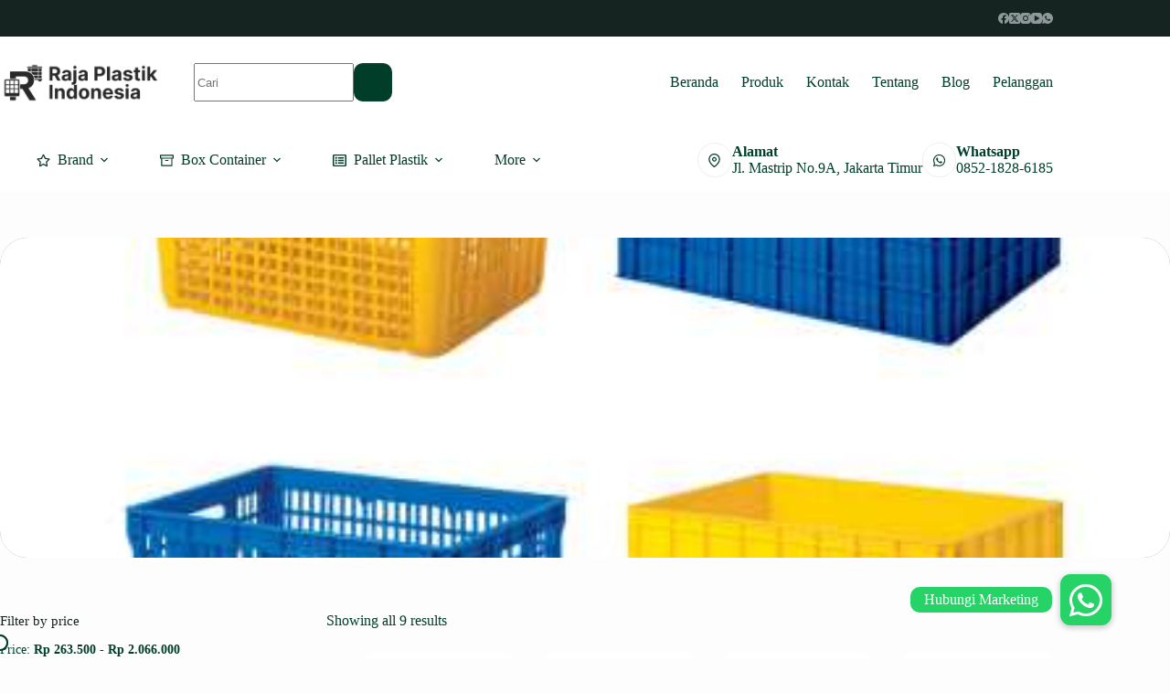

--- FILE ---
content_type: text/html; charset=UTF-8
request_url: https://rajaplastikindonesia.com/kategori-produk/rabbit/containers/bulk/
body_size: 25254
content:
<!doctype html><html dir="ltr" lang="en-US" prefix="og: https://ogp.me/ns#"><head><meta charset="UTF-8"><meta name="viewport" content="width=device-width, initial-scale=1, maximum-scale=5, viewport-fit=cover"><link rel="profile" href="https://gmpg.org/xfn/11"><title>Kontainer Jumbo - Raja Plastik Indonesia</title><meta name="robots" content="max-image-preview:large" /><link rel="canonical" href="https://rajaplastikindonesia.com/kategori-produk/rabbit/containers/bulk/" /><meta name="generator" content="All in One SEO (AIOSEO) 4.9.3" /> <script type="application/ld+json" class="aioseo-schema">{"@context":"https:\/\/schema.org","@graph":[{"@type":"BreadcrumbList","@id":"https:\/\/rajaplastikindonesia.com\/kategori-produk\/rabbit\/containers\/bulk\/#breadcrumblist","itemListElement":[{"@type":"ListItem","@id":"https:\/\/rajaplastikindonesia.com#listItem","position":1,"name":"Home","item":"https:\/\/rajaplastikindonesia.com","nextItem":{"@type":"ListItem","@id":"https:\/\/rajaplastikindonesia.com\/produk\/#listItem","name":"Produk"}},{"@type":"ListItem","@id":"https:\/\/rajaplastikindonesia.com\/produk\/#listItem","position":2,"name":"Produk","item":"https:\/\/rajaplastikindonesia.com\/produk\/","nextItem":{"@type":"ListItem","@id":"https:\/\/rajaplastikindonesia.com\/kategori-produk\/rabbit\/#listItem","name":"RABBIT PLASTIK"},"previousItem":{"@type":"ListItem","@id":"https:\/\/rajaplastikindonesia.com#listItem","name":"Home"}},{"@type":"ListItem","@id":"https:\/\/rajaplastikindonesia.com\/kategori-produk\/rabbit\/#listItem","position":3,"name":"RABBIT PLASTIK","item":"https:\/\/rajaplastikindonesia.com\/kategori-produk\/rabbit\/","nextItem":{"@type":"ListItem","@id":"https:\/\/rajaplastikindonesia.com\/kategori-produk\/rabbit\/containers\/#listItem","name":"CONTAINER BOX PLASTIK INDUSTRI RABBIT"},"previousItem":{"@type":"ListItem","@id":"https:\/\/rajaplastikindonesia.com\/produk\/#listItem","name":"Produk"}},{"@type":"ListItem","@id":"https:\/\/rajaplastikindonesia.com\/kategori-produk\/rabbit\/containers\/#listItem","position":4,"name":"CONTAINER BOX PLASTIK INDUSTRI RABBIT","item":"https:\/\/rajaplastikindonesia.com\/kategori-produk\/rabbit\/containers\/","nextItem":{"@type":"ListItem","@id":"https:\/\/rajaplastikindonesia.com\/kategori-produk\/rabbit\/containers\/bulk\/#listItem","name":"Kontainer Jumbo"},"previousItem":{"@type":"ListItem","@id":"https:\/\/rajaplastikindonesia.com\/kategori-produk\/rabbit\/#listItem","name":"RABBIT PLASTIK"}},{"@type":"ListItem","@id":"https:\/\/rajaplastikindonesia.com\/kategori-produk\/rabbit\/containers\/bulk\/#listItem","position":5,"name":"Kontainer Jumbo","previousItem":{"@type":"ListItem","@id":"https:\/\/rajaplastikindonesia.com\/kategori-produk\/rabbit\/containers\/#listItem","name":"CONTAINER BOX PLASTIK INDUSTRI RABBIT"}}]},{"@type":"CollectionPage","@id":"https:\/\/rajaplastikindonesia.com\/kategori-produk\/rabbit\/containers\/bulk\/#collectionpage","url":"https:\/\/rajaplastikindonesia.com\/kategori-produk\/rabbit\/containers\/bulk\/","name":"Kontainer Jumbo - Raja Plastik Indonesia","inLanguage":"en-US","isPartOf":{"@id":"https:\/\/rajaplastikindonesia.com\/#website"},"breadcrumb":{"@id":"https:\/\/rajaplastikindonesia.com\/kategori-produk\/rabbit\/containers\/bulk\/#breadcrumblist"}},{"@type":"Organization","@id":"https:\/\/rajaplastikindonesia.com\/#organization","name":"Raja Plastik Indonesia","description":"Raja Plastik Indonesia menjual keranjang plastik Industri, tempat sampah plastik, pallet plastik, container atau kontainer plastik, Kantor di Jakarta, jual Produk Plastik murah","url":"https:\/\/rajaplastikindonesia.com\/","logo":{"@type":"ImageObject","url":"https:\/\/rajaplastikindonesia.com\/wp-content\/uploads\/2025\/08\/RPI-Main-Logo-1.png","@id":"https:\/\/rajaplastikindonesia.com\/kategori-produk\/rabbit\/containers\/bulk\/#organizationLogo","width":1689,"height":449},"image":{"@id":"https:\/\/rajaplastikindonesia.com\/kategori-produk\/rabbit\/containers\/bulk\/#organizationLogo"}},{"@type":"WebSite","@id":"https:\/\/rajaplastikindonesia.com\/#website","url":"https:\/\/rajaplastikindonesia.com\/","name":"Raja Plastik Indonesia","description":"Raja Plastik Indonesia menjual keranjang plastik Industri, tempat sampah plastik, pallet plastik, container atau kontainer plastik, Kantor di Jakarta, jual Produk Plastik murah","inLanguage":"en-US","publisher":{"@id":"https:\/\/rajaplastikindonesia.com\/#organization"}}]}</script> <link rel='dns-prefetch' href='//cdnjs.cloudflare.com' /><link rel="alternate" type="application/rss+xml" title="Raja Plastik Indonesia &raquo; Feed" href="https://rajaplastikindonesia.com/feed/" /><link rel="alternate" type="application/rss+xml" title="Raja Plastik Indonesia &raquo; Kontainer Jumbo Category Feed" href="https://rajaplastikindonesia.com/kategori-produk/rabbit/containers/bulk/feed/" />
 <script src="//www.googletagmanager.com/gtag/js?id=G-3LP62Z4BNS"  data-cfasync="false" data-wpfc-render="false" async></script> <script data-cfasync="false" data-wpfc-render="false">var em_version = '8.11.1';
				var em_track_user = true;
				var em_no_track_reason = '';
								var ExactMetricsDefaultLocations = {"page_location":"https:\/\/rajaplastikindonesia.com\/kategori-produk\/rabbit\/containers\/bulk\/"};
								if ( typeof ExactMetricsPrivacyGuardFilter === 'function' ) {
					var ExactMetricsLocations = (typeof ExactMetricsExcludeQuery === 'object') ? ExactMetricsPrivacyGuardFilter( ExactMetricsExcludeQuery ) : ExactMetricsPrivacyGuardFilter( ExactMetricsDefaultLocations );
				} else {
					var ExactMetricsLocations = (typeof ExactMetricsExcludeQuery === 'object') ? ExactMetricsExcludeQuery : ExactMetricsDefaultLocations;
				}

								var disableStrs = [
										'ga-disable-G-3LP62Z4BNS',
									];

				/* Function to detect opted out users */
				function __gtagTrackerIsOptedOut() {
					for (var index = 0; index < disableStrs.length; index++) {
						if (document.cookie.indexOf(disableStrs[index] + '=true') > -1) {
							return true;
						}
					}

					return false;
				}

				/* Disable tracking if the opt-out cookie exists. */
				if (__gtagTrackerIsOptedOut()) {
					for (var index = 0; index < disableStrs.length; index++) {
						window[disableStrs[index]] = true;
					}
				}

				/* Opt-out function */
				function __gtagTrackerOptout() {
					for (var index = 0; index < disableStrs.length; index++) {
						document.cookie = disableStrs[index] + '=true; expires=Thu, 31 Dec 2099 23:59:59 UTC; path=/';
						window[disableStrs[index]] = true;
					}
				}

				if ('undefined' === typeof gaOptout) {
					function gaOptout() {
						__gtagTrackerOptout();
					}
				}
								window.dataLayer = window.dataLayer || [];

				window.ExactMetricsDualTracker = {
					helpers: {},
					trackers: {},
				};
				if (em_track_user) {
					function __gtagDataLayer() {
						dataLayer.push(arguments);
					}

					function __gtagTracker(type, name, parameters) {
						if (!parameters) {
							parameters = {};
						}

						if (parameters.send_to) {
							__gtagDataLayer.apply(null, arguments);
							return;
						}

						if (type === 'event') {
														parameters.send_to = exactmetrics_frontend.v4_id;
							var hookName = name;
							if (typeof parameters['event_category'] !== 'undefined') {
								hookName = parameters['event_category'] + ':' + name;
							}

							if (typeof ExactMetricsDualTracker.trackers[hookName] !== 'undefined') {
								ExactMetricsDualTracker.trackers[hookName](parameters);
							} else {
								__gtagDataLayer('event', name, parameters);
							}
							
						} else {
							__gtagDataLayer.apply(null, arguments);
						}
					}

					__gtagTracker('js', new Date());
					__gtagTracker('set', {
						'developer_id.dNDMyYj': true,
											});
					if ( ExactMetricsLocations.page_location ) {
						__gtagTracker('set', ExactMetricsLocations);
					}
										__gtagTracker('config', 'G-3LP62Z4BNS', {"forceSSL":"true"} );
										window.gtag = __gtagTracker;										(function () {
						/* https://developers.google.com/analytics/devguides/collection/analyticsjs/ */
						/* ga and __gaTracker compatibility shim. */
						var noopfn = function () {
							return null;
						};
						var newtracker = function () {
							return new Tracker();
						};
						var Tracker = function () {
							return null;
						};
						var p = Tracker.prototype;
						p.get = noopfn;
						p.set = noopfn;
						p.send = function () {
							var args = Array.prototype.slice.call(arguments);
							args.unshift('send');
							__gaTracker.apply(null, args);
						};
						var __gaTracker = function () {
							var len = arguments.length;
							if (len === 0) {
								return;
							}
							var f = arguments[len - 1];
							if (typeof f !== 'object' || f === null || typeof f.hitCallback !== 'function') {
								if ('send' === arguments[0]) {
									var hitConverted, hitObject = false, action;
									if ('event' === arguments[1]) {
										if ('undefined' !== typeof arguments[3]) {
											hitObject = {
												'eventAction': arguments[3],
												'eventCategory': arguments[2],
												'eventLabel': arguments[4],
												'value': arguments[5] ? arguments[5] : 1,
											}
										}
									}
									if ('pageview' === arguments[1]) {
										if ('undefined' !== typeof arguments[2]) {
											hitObject = {
												'eventAction': 'page_view',
												'page_path': arguments[2],
											}
										}
									}
									if (typeof arguments[2] === 'object') {
										hitObject = arguments[2];
									}
									if (typeof arguments[5] === 'object') {
										Object.assign(hitObject, arguments[5]);
									}
									if ('undefined' !== typeof arguments[1].hitType) {
										hitObject = arguments[1];
										if ('pageview' === hitObject.hitType) {
											hitObject.eventAction = 'page_view';
										}
									}
									if (hitObject) {
										action = 'timing' === arguments[1].hitType ? 'timing_complete' : hitObject.eventAction;
										hitConverted = mapArgs(hitObject);
										__gtagTracker('event', action, hitConverted);
									}
								}
								return;
							}

							function mapArgs(args) {
								var arg, hit = {};
								var gaMap = {
									'eventCategory': 'event_category',
									'eventAction': 'event_action',
									'eventLabel': 'event_label',
									'eventValue': 'event_value',
									'nonInteraction': 'non_interaction',
									'timingCategory': 'event_category',
									'timingVar': 'name',
									'timingValue': 'value',
									'timingLabel': 'event_label',
									'page': 'page_path',
									'location': 'page_location',
									'title': 'page_title',
									'referrer' : 'page_referrer',
								};
								for (arg in args) {
																		if (!(!args.hasOwnProperty(arg) || !gaMap.hasOwnProperty(arg))) {
										hit[gaMap[arg]] = args[arg];
									} else {
										hit[arg] = args[arg];
									}
								}
								return hit;
							}

							try {
								f.hitCallback();
							} catch (ex) {
							}
						};
						__gaTracker.create = newtracker;
						__gaTracker.getByName = newtracker;
						__gaTracker.getAll = function () {
							return [];
						};
						__gaTracker.remove = noopfn;
						__gaTracker.loaded = true;
						window['__gaTracker'] = __gaTracker;
					})();
									} else {
										console.log("");
					(function () {
						function __gtagTracker() {
							return null;
						}

						window['__gtagTracker'] = __gtagTracker;
						window['gtag'] = __gtagTracker;
					})();
									}</script> <link data-optimized="2" rel="stylesheet" href="https://rajaplastikindonesia.com/wp-content/litespeed/css/659b39b7758bd88521b2655cf9d4fd5e.css?ver=7be48" /> <script src="https://rajaplastikindonesia.com/wp-content/plugins/google-analytics-dashboard-for-wp/assets/js/frontend-gtag.min.js?ver=8.11.1" id="exactmetrics-frontend-script-js" async data-wp-strategy="async"></script> <script data-cfasync="false" data-wpfc-render="false" id='exactmetrics-frontend-script-js-extra'>var exactmetrics_frontend = {"js_events_tracking":"true","download_extensions":"zip,mp3,mpeg,pdf,docx,pptx,xlsx,rar","inbound_paths":"[{\"path\":\"\\\/go\\\/\",\"label\":\"affiliate\"},{\"path\":\"\\\/recommend\\\/\",\"label\":\"affiliate\"}]","home_url":"https:\/\/rajaplastikindonesia.com","hash_tracking":"false","v4_id":"G-3LP62Z4BNS"};</script> <script src="https://rajaplastikindonesia.com/wp-includes/js/jquery/jquery.min.js?ver=3.7.1" id="jquery-core-js"></script> <link rel="https://api.w.org/" href="https://rajaplastikindonesia.com/wp-json/" /><link rel="alternate" title="JSON" type="application/json" href="https://rajaplastikindonesia.com/wp-json/wp/v2/product_cat/103397" /><link rel="EditURI" type="application/rsd+xml" title="RSD" href="https://rajaplastikindonesia.com/xmlrpc.php?rsd" /><meta name="generator" content="WordPress 6.9" /><meta name="generator" content="WooCommerce 10.4.3" />
 <script async src="https://www.googletagmanager.com/gtag/js?id=AW-957854843"></script> <script>window.dataLayer = window.dataLayer || []; function gtag(){dataLayer.push(arguments);} gtag('js', new Date()); gtag('config', 'AW-957854843');</script>  <script>(function(w,d,s,l,i){w[l]=w[l]||[];w[l].push({'gtm.start':
new Date().getTime(),event:'gtm.js'});var f=d.getElementsByTagName(s)[0],
j=d.createElement(s),dl=l!='dataLayer'?'&l='+l:'';j.async=true;j.src=
'https://www.googletagmanager.com/gtm.js?id='+i+dl;f.parentNode.insertBefore(j,f);
})(window,document,'script','dataLayer','GTM-KRQCS94');</script> <meta name="p:domain_verify" content="97b8b1bffecdd552668b3b90d55d9cc9"/><meta name="google-site-verification" content="eSCNlK083BQ5Ye8QlYGma1EwDkgAZ0iFolUO1QMMSHQ" /><meta name="google-site-verification" content="eSCNlK083BQ5Ye8QlYGma1EwDkgAZ0iFolUO1QMMSHQ" />
<noscript><link rel='stylesheet' href='https://rajaplastikindonesia.com/wp-content/themes/blocksy/static/bundle/no-scripts.min.css' type='text/css'></noscript><noscript><style>.woocommerce-product-gallery{ opacity: 1 !important; }</style></noscript><meta name="generator" content="Elementor 3.34.1; features: e_font_icon_svg, additional_custom_breakpoints; settings: css_print_method-external, google_font-enabled, font_display-swap"><link rel="icon" href="https://rajaplastikindonesia.com/wp-content/uploads/2025/08/cropped-rpi-favicon-32x32.png" sizes="32x32" /><link rel="icon" href="https://rajaplastikindonesia.com/wp-content/uploads/2025/08/cropped-rpi-favicon-192x192.png" sizes="192x192" /><link rel="apple-touch-icon" href="https://rajaplastikindonesia.com/wp-content/uploads/2025/08/cropped-rpi-favicon-180x180.png" /><meta name="msapplication-TileImage" content="https://rajaplastikindonesia.com/wp-content/uploads/2025/08/cropped-rpi-favicon-270x270.png" />
 <script async src="https://www.googletagmanager.com/gtag/js?id=AW-16750725231"></script> <script>window.dataLayer = window.dataLayer || [];
			function gtag() { dataLayer.push(arguments); }
			gtag( 'consent', 'default', {
				analytics_storage: 'denied',
				ad_storage: 'denied',
				ad_user_data: 'denied',
				ad_personalization: 'denied',
				region: ['AT', 'BE', 'BG', 'HR', 'CY', 'CZ', 'DK', 'EE', 'FI', 'FR', 'DE', 'GR', 'HU', 'IS', 'IE', 'IT', 'LV', 'LI', 'LT', 'LU', 'MT', 'NL', 'NO', 'PL', 'PT', 'RO', 'SK', 'SI', 'ES', 'SE', 'GB', 'CH'],
				wait_for_update: 500,
			} );
			gtag('js', new Date());
			gtag('set', 'developer_id.dOGY3NW', true);
			gtag("config", "AW-16750725231", { "groups": "GLA", "send_page_view": false });</script> </head><body class="archive tax-product_cat term-bulk term-103397 wp-custom-logo wp-embed-responsive wp-theme-blocksy wp-child-theme-blocksy-child theme-blocksy woocommerce woocommerce-page woocommerce-no-js elementor-default elementor-kit-37850 woocommerce-archive ct-elementor-default-template" data-link="type-2" data-prefix="woo_categories" data-header="type-1:sticky" data-footer="type-1" data-ajax-filters="yes:scroll"><noscript><iframe src="https://www.googletagmanager.com/ns.html?id=GTM-KRQCS94"
height="0" width="0" style="display:none;visibility:hidden"></iframe></noscript>
<script>gtag("event", "page_view", {send_to: "GLA"});</script> <a class="skip-link screen-reader-text" href="#main">Skip to content</a><div class="ct-drawer-canvas" data-location="start"><div id="offcanvas" class="ct-panel ct-header" data-behaviour="left-side" role="dialog" aria-label="Offcanvas modal" inert=""><div class="ct-panel-inner"><div class="ct-panel-actions">
<button class="ct-toggle-close" data-type="type-1" aria-label="Close drawer">
<svg class="ct-icon" width="12" height="12" viewBox="0 0 15 15"><path d="M1 15a1 1 0 01-.71-.29 1 1 0 010-1.41l5.8-5.8-5.8-5.8A1 1 0 011.7.29l5.8 5.8 5.8-5.8a1 1 0 011.41 1.41l-5.8 5.8 5.8 5.8a1 1 0 01-1.41 1.41l-5.8-5.8-5.8 5.8A1 1 0 011 15z"/></svg>
</button></div><div class="ct-panel-content" data-device="desktop"><div class="ct-panel-content-inner"></div></div><div class="ct-panel-content" data-device="mobile"><div class="ct-panel-content-inner">
<a href="https://rajaplastikindonesia.com/" class="site-logo-container" data-id="offcanvas-logo" rel="home" itemprop="url">
<img data-lazyloaded="1" src="[data-uri]" width="1689" height="449" data-src="https://rajaplastikindonesia.com/wp-content/uploads/2025/08/RPI-Main-Logo-White.png" class="default-logo" alt="Raja Plastik Indonesia" decoding="async" data-srcset="https://rajaplastikindonesia.com/wp-content/uploads/2025/08/RPI-Main-Logo-White.png 1689w, https://rajaplastikindonesia.com/wp-content/uploads/2025/08/RPI-Main-Logo-White-300x80.png 300w, https://rajaplastikindonesia.com/wp-content/uploads/2025/08/RPI-Main-Logo-White-1024x272.png 1024w, https://rajaplastikindonesia.com/wp-content/uploads/2025/08/RPI-Main-Logo-White-768x204.png 768w, https://rajaplastikindonesia.com/wp-content/uploads/2025/08/RPI-Main-Logo-White-1536x408.png 1536w, https://rajaplastikindonesia.com/wp-content/uploads/2025/08/RPI-Main-Logo-White-500x133.png 500w, https://rajaplastikindonesia.com/wp-content/uploads/2025/08/RPI-Main-Logo-White-800x213.png 800w" data-sizes="(max-width: 1689px) 100vw, 1689px" /><noscript><img width="1689" height="449" src="https://rajaplastikindonesia.com/wp-content/uploads/2025/08/RPI-Main-Logo-White.png" class="default-logo" alt="Raja Plastik Indonesia" decoding="async" srcset="https://rajaplastikindonesia.com/wp-content/uploads/2025/08/RPI-Main-Logo-White.png 1689w, https://rajaplastikindonesia.com/wp-content/uploads/2025/08/RPI-Main-Logo-White-300x80.png 300w, https://rajaplastikindonesia.com/wp-content/uploads/2025/08/RPI-Main-Logo-White-1024x272.png 1024w, https://rajaplastikindonesia.com/wp-content/uploads/2025/08/RPI-Main-Logo-White-768x204.png 768w, https://rajaplastikindonesia.com/wp-content/uploads/2025/08/RPI-Main-Logo-White-1536x408.png 1536w, https://rajaplastikindonesia.com/wp-content/uploads/2025/08/RPI-Main-Logo-White-500x133.png 500w, https://rajaplastikindonesia.com/wp-content/uploads/2025/08/RPI-Main-Logo-White-800x213.png 800w" sizes="(max-width: 1689px) 100vw, 1689px" /></noscript>	</a><nav
class="mobile-menu menu-container"
data-id="mobile-menu" data-interaction="click" data-toggle-type="type-1" data-submenu-dots="yes"	aria-label="Main Menu"><ul id="menu-main-menu-1" class=""><li class="menu-item menu-item-type-post_type menu-item-object-page menu-item-home menu-item-39331"><a href="https://rajaplastikindonesia.com/" class="ct-menu-link">Beranda</a></li><li class="menu-item menu-item-type-post_type menu-item-object-page menu-item-39326"><a href="https://rajaplastikindonesia.com/produk/" class="ct-menu-link">Produk</a></li><li class="menu-item menu-item-type-custom menu-item-object-custom menu-item-39481"><a href="https://split.to/MarketingRajaPlastikIndonesia" class="ct-menu-link">Kontak</a></li><li class="menu-item menu-item-type-post_type menu-item-object-page menu-item-39332"><a href="https://rajaplastikindonesia.com/tentang-kami/" class="ct-menu-link">Tentang</a></li><li class="menu-item menu-item-type-post_type menu-item-object-page menu-item-39327"><a href="https://rajaplastikindonesia.com/blog/" class="ct-menu-link">Blog</a></li><li class="menu-item menu-item-type-post_type menu-item-object-page menu-item-39382"><a href="https://rajaplastikindonesia.com/pelanggan-kami/" class="ct-menu-link">Pelanggan</a></li></ul></nav><div class="ct-header-divider" data-id="divider"></div><div
class="ct-header-socials "
data-id="socials"><div class="ct-social-box" data-color="custom" data-icon-size="custom" data-icons-type="simple" >
<a href="#" data-network="facebook" aria-label="Facebook">
<span class="ct-icon-container">
<svg
width="20px"
height="20px"
viewBox="0 0 20 20"
aria-hidden="true">
<path d="M20,10.1c0-5.5-4.5-10-10-10S0,4.5,0,10.1c0,5,3.7,9.1,8.4,9.9v-7H5.9v-2.9h2.5V7.9C8.4,5.4,9.9,4,12.2,4c1.1,0,2.2,0.2,2.2,0.2v2.5h-1.3c-1.2,0-1.6,0.8-1.6,1.6v1.9h2.8L13.9,13h-2.3v7C16.3,19.2,20,15.1,20,10.1z"/>
</svg>
</span>				</a>
<a href="#" data-network="twitter" aria-label="X (Twitter)">
<span class="ct-icon-container">
<svg
width="20px"
height="20px"
viewBox="0 0 20 20"
aria-hidden="true">
<path d="M2.9 0C1.3 0 0 1.3 0 2.9v14.3C0 18.7 1.3 20 2.9 20h14.3c1.6 0 2.9-1.3 2.9-2.9V2.9C20 1.3 18.7 0 17.1 0H2.9zm13.2 3.8L11.5 9l5.5 7.2h-4.3l-3.3-4.4-3.8 4.4H3.4l5-5.7-5.3-6.7h4.4l3 4 3.5-4h2.1zM14.4 15 6.8 5H5.6l7.7 10h1.1z"/>
</svg>
</span>				</a>
<a href="#" data-network="instagram" aria-label="Instagram">
<span class="ct-icon-container">
<svg
width="20"
height="20"
viewBox="0 0 20 20"
aria-hidden="true">
<circle cx="10" cy="10" r="3.3"/>
<path d="M14.2,0H5.8C2.6,0,0,2.6,0,5.8v8.3C0,17.4,2.6,20,5.8,20h8.3c3.2,0,5.8-2.6,5.8-5.8V5.8C20,2.6,17.4,0,14.2,0zM10,15c-2.8,0-5-2.2-5-5s2.2-5,5-5s5,2.2,5,5S12.8,15,10,15z M15.8,5C15.4,5,15,4.6,15,4.2s0.4-0.8,0.8-0.8s0.8,0.4,0.8,0.8S16.3,5,15.8,5z"/>
</svg>
</span>				</a>
<a href="#" data-network="youtube" aria-label="YouTube">
<span class="ct-icon-container">
<svg
width="20"
height="20"
viewbox="0 0 20 20"
aria-hidden="true">
<path d="M15,0H5C2.2,0,0,2.2,0,5v10c0,2.8,2.2,5,5,5h10c2.8,0,5-2.2,5-5V5C20,2.2,17.8,0,15,0z M14.5,10.9l-6.8,3.8c-0.1,0.1-0.3,0.1-0.5,0.1c-0.5,0-1-0.4-1-1l0,0V6.2c0-0.5,0.4-1,1-1c0.2,0,0.3,0,0.5,0.1l6.8,3.8c0.5,0.3,0.7,0.8,0.4,1.3C14.8,10.6,14.6,10.8,14.5,10.9z"/>
</svg>
</span>				</a>
<a href="#" data-network="whatsapp" aria-label="WhatsApp">
<span class="ct-icon-container">
<svg
width="20px"
height="20px"
viewBox="0 0 20 20"
aria-hidden="true">
<path d="M10,0C4.5,0,0,4.5,0,10c0,1.9,0.5,3.6,1.4,5.1L0.1,20l5-1.3C6.5,19.5,8.2,20,10,20c5.5,0,10-4.5,10-10S15.5,0,10,0zM6.6,5.3c0.2,0,0.3,0,0.5,0c0.2,0,0.4,0,0.6,0.4c0.2,0.5,0.7,1.7,0.8,1.8c0.1,0.1,0.1,0.3,0,0.4C8.3,8.2,8.3,8.3,8.1,8.5C8,8.6,7.9,8.8,7.8,8.9C7.7,9,7.5,9.1,7.7,9.4c0.1,0.2,0.6,1.1,1.4,1.7c0.9,0.8,1.7,1.1,2,1.2c0.2,0.1,0.4,0.1,0.5-0.1c0.1-0.2,0.6-0.7,0.8-1c0.2-0.2,0.3-0.2,0.6-0.1c0.2,0.1,1.4,0.7,1.7,0.8s0.4,0.2,0.5,0.3c0.1,0.1,0.1,0.6-0.1,1.2c-0.2,0.6-1.2,1.1-1.7,1.2c-0.5,0-0.9,0.2-3-0.6c-2.5-1-4.1-3.6-4.2-3.7c-0.1-0.2-1-1.3-1-2.6c0-1.2,0.6-1.8,0.9-2.1C6.1,5.4,6.4,5.3,6.6,5.3z"/>
</svg>
</span>				</a></div></div></div></div></div></div></div><div id="main-container"><header id="header" class="ct-header" data-id="type-1" itemscope="" itemtype="https://schema.org/WPHeader"><div data-device="desktop"><div data-row="top" data-column-set="1"><div class="ct-container"><div data-column="end" data-placements="1"><div data-items="primary"><div
class="ct-header-socials "
data-id="socials"><div class="ct-social-box" data-color="custom" data-icon-size="custom" data-icons-type="simple" >
<a href="#" data-network="facebook" aria-label="Facebook">
<span class="ct-icon-container">
<svg
width="20px"
height="20px"
viewBox="0 0 20 20"
aria-hidden="true">
<path d="M20,10.1c0-5.5-4.5-10-10-10S0,4.5,0,10.1c0,5,3.7,9.1,8.4,9.9v-7H5.9v-2.9h2.5V7.9C8.4,5.4,9.9,4,12.2,4c1.1,0,2.2,0.2,2.2,0.2v2.5h-1.3c-1.2,0-1.6,0.8-1.6,1.6v1.9h2.8L13.9,13h-2.3v7C16.3,19.2,20,15.1,20,10.1z"/>
</svg>
</span>				</a>
<a href="#" data-network="twitter" aria-label="X (Twitter)">
<span class="ct-icon-container">
<svg
width="20px"
height="20px"
viewBox="0 0 20 20"
aria-hidden="true">
<path d="M2.9 0C1.3 0 0 1.3 0 2.9v14.3C0 18.7 1.3 20 2.9 20h14.3c1.6 0 2.9-1.3 2.9-2.9V2.9C20 1.3 18.7 0 17.1 0H2.9zm13.2 3.8L11.5 9l5.5 7.2h-4.3l-3.3-4.4-3.8 4.4H3.4l5-5.7-5.3-6.7h4.4l3 4 3.5-4h2.1zM14.4 15 6.8 5H5.6l7.7 10h1.1z"/>
</svg>
</span>				</a>
<a href="#" data-network="instagram" aria-label="Instagram">
<span class="ct-icon-container">
<svg
width="20"
height="20"
viewBox="0 0 20 20"
aria-hidden="true">
<circle cx="10" cy="10" r="3.3"/>
<path d="M14.2,0H5.8C2.6,0,0,2.6,0,5.8v8.3C0,17.4,2.6,20,5.8,20h8.3c3.2,0,5.8-2.6,5.8-5.8V5.8C20,2.6,17.4,0,14.2,0zM10,15c-2.8,0-5-2.2-5-5s2.2-5,5-5s5,2.2,5,5S12.8,15,10,15z M15.8,5C15.4,5,15,4.6,15,4.2s0.4-0.8,0.8-0.8s0.8,0.4,0.8,0.8S16.3,5,15.8,5z"/>
</svg>
</span>				</a>
<a href="#" data-network="youtube" aria-label="YouTube">
<span class="ct-icon-container">
<svg
width="20"
height="20"
viewbox="0 0 20 20"
aria-hidden="true">
<path d="M15,0H5C2.2,0,0,2.2,0,5v10c0,2.8,2.2,5,5,5h10c2.8,0,5-2.2,5-5V5C20,2.2,17.8,0,15,0z M14.5,10.9l-6.8,3.8c-0.1,0.1-0.3,0.1-0.5,0.1c-0.5,0-1-0.4-1-1l0,0V6.2c0-0.5,0.4-1,1-1c0.2,0,0.3,0,0.5,0.1l6.8,3.8c0.5,0.3,0.7,0.8,0.4,1.3C14.8,10.6,14.6,10.8,14.5,10.9z"/>
</svg>
</span>				</a>
<a href="#" data-network="whatsapp" aria-label="WhatsApp">
<span class="ct-icon-container">
<svg
width="20px"
height="20px"
viewBox="0 0 20 20"
aria-hidden="true">
<path d="M10,0C4.5,0,0,4.5,0,10c0,1.9,0.5,3.6,1.4,5.1L0.1,20l5-1.3C6.5,19.5,8.2,20,10,20c5.5,0,10-4.5,10-10S15.5,0,10,0zM6.6,5.3c0.2,0,0.3,0,0.5,0c0.2,0,0.4,0,0.6,0.4c0.2,0.5,0.7,1.7,0.8,1.8c0.1,0.1,0.1,0.3,0,0.4C8.3,8.2,8.3,8.3,8.1,8.5C8,8.6,7.9,8.8,7.8,8.9C7.7,9,7.5,9.1,7.7,9.4c0.1,0.2,0.6,1.1,1.4,1.7c0.9,0.8,1.7,1.1,2,1.2c0.2,0.1,0.4,0.1,0.5-0.1c0.1-0.2,0.6-0.7,0.8-1c0.2-0.2,0.3-0.2,0.6-0.1c0.2,0.1,1.4,0.7,1.7,0.8s0.4,0.2,0.5,0.3c0.1,0.1,0.1,0.6-0.1,1.2c-0.2,0.6-1.2,1.1-1.7,1.2c-0.5,0-0.9,0.2-3-0.6c-2.5-1-4.1-3.6-4.2-3.7c-0.1-0.2-1-1.3-1-2.6c0-1.2,0.6-1.8,0.9-2.1C6.1,5.4,6.4,5.3,6.6,5.3z"/>
</svg>
</span>				</a></div></div></div></div></div></div><div class="ct-sticky-container"><div data-sticky="shrink"><div data-row="middle" data-column-set="2"><div class="ct-container"><div data-column="start" data-placements="1"><div data-items="primary"><div	class="site-branding"
data-id="logo"		itemscope="itemscope" itemtype="https://schema.org/Organization"><a href="https://rajaplastikindonesia.com/" class="site-logo-container" rel="home" itemprop="url" ><img data-lazyloaded="1" src="[data-uri]" loading="lazy" width="1689" height="449" data-src="https://rajaplastikindonesia.com/wp-content/uploads/2025/08/RPI-Main-Logo-1.png" class="sticky-logo" alt="Raja Plastik Indonesia" decoding="async" data-srcset="https://rajaplastikindonesia.com/wp-content/uploads/2025/08/RPI-Main-Logo-1.png 1689w, https://rajaplastikindonesia.com/wp-content/uploads/2025/08/RPI-Main-Logo-1-300x80.png 300w, https://rajaplastikindonesia.com/wp-content/uploads/2025/08/RPI-Main-Logo-1-1024x272.png 1024w, https://rajaplastikindonesia.com/wp-content/uploads/2025/08/RPI-Main-Logo-1-768x204.png 768w, https://rajaplastikindonesia.com/wp-content/uploads/2025/08/RPI-Main-Logo-1-1536x408.png 1536w, https://rajaplastikindonesia.com/wp-content/uploads/2025/08/RPI-Main-Logo-1-500x133.png 500w, https://rajaplastikindonesia.com/wp-content/uploads/2025/08/RPI-Main-Logo-1-800x213.png 800w" data-sizes="(max-width: 1689px) 100vw, 1689px" /><noscript><img loading="lazy" width="1689" height="449" src="https://rajaplastikindonesia.com/wp-content/uploads/2025/08/RPI-Main-Logo-1.png" class="sticky-logo" alt="Raja Plastik Indonesia" decoding="async" srcset="https://rajaplastikindonesia.com/wp-content/uploads/2025/08/RPI-Main-Logo-1.png 1689w, https://rajaplastikindonesia.com/wp-content/uploads/2025/08/RPI-Main-Logo-1-300x80.png 300w, https://rajaplastikindonesia.com/wp-content/uploads/2025/08/RPI-Main-Logo-1-1024x272.png 1024w, https://rajaplastikindonesia.com/wp-content/uploads/2025/08/RPI-Main-Logo-1-768x204.png 768w, https://rajaplastikindonesia.com/wp-content/uploads/2025/08/RPI-Main-Logo-1-1536x408.png 1536w, https://rajaplastikindonesia.com/wp-content/uploads/2025/08/RPI-Main-Logo-1-500x133.png 500w, https://rajaplastikindonesia.com/wp-content/uploads/2025/08/RPI-Main-Logo-1-800x213.png 800w" sizes="(max-width: 1689px) 100vw, 1689px" /></noscript><img data-lazyloaded="1" src="[data-uri]" loading="lazy" width="1689" height="449" data-src="https://rajaplastikindonesia.com/wp-content/uploads/2025/08/RPI-Main-Logo-1.png" class="default-logo" alt="Raja Plastik Indonesia" decoding="async" data-srcset="https://rajaplastikindonesia.com/wp-content/uploads/2025/08/RPI-Main-Logo-1.png 1689w, https://rajaplastikindonesia.com/wp-content/uploads/2025/08/RPI-Main-Logo-1-300x80.png 300w, https://rajaplastikindonesia.com/wp-content/uploads/2025/08/RPI-Main-Logo-1-1024x272.png 1024w, https://rajaplastikindonesia.com/wp-content/uploads/2025/08/RPI-Main-Logo-1-768x204.png 768w, https://rajaplastikindonesia.com/wp-content/uploads/2025/08/RPI-Main-Logo-1-1536x408.png 1536w, https://rajaplastikindonesia.com/wp-content/uploads/2025/08/RPI-Main-Logo-1-500x133.png 500w, https://rajaplastikindonesia.com/wp-content/uploads/2025/08/RPI-Main-Logo-1-800x213.png 800w" data-sizes="(max-width: 1689px) 100vw, 1689px" /><noscript><img loading="lazy" width="1689" height="449" src="https://rajaplastikindonesia.com/wp-content/uploads/2025/08/RPI-Main-Logo-1.png" class="default-logo" alt="Raja Plastik Indonesia" decoding="async" srcset="https://rajaplastikindonesia.com/wp-content/uploads/2025/08/RPI-Main-Logo-1.png 1689w, https://rajaplastikindonesia.com/wp-content/uploads/2025/08/RPI-Main-Logo-1-300x80.png 300w, https://rajaplastikindonesia.com/wp-content/uploads/2025/08/RPI-Main-Logo-1-1024x272.png 1024w, https://rajaplastikindonesia.com/wp-content/uploads/2025/08/RPI-Main-Logo-1-768x204.png 768w, https://rajaplastikindonesia.com/wp-content/uploads/2025/08/RPI-Main-Logo-1-1536x408.png 1536w, https://rajaplastikindonesia.com/wp-content/uploads/2025/08/RPI-Main-Logo-1-500x133.png 500w, https://rajaplastikindonesia.com/wp-content/uploads/2025/08/RPI-Main-Logo-1-800x213.png 800w" sizes="(max-width: 1689px) 100vw, 1689px" /></noscript></a></div><div class="ct-search-box " data-id="search-input"><form role="search" method="get" class="ct-search-form" data-form-controls="inside" data-taxonomy-filter="false" data-submit-button="icon" action="https://rajaplastikindonesia.com/" aria-haspopup="listbox" data-live-results="thumbs"><input
type="search" 		placeholder="Cari"
value=""
name="s"
autocomplete="off"
title="Search for..."
aria-label="Search for..."
><div class="ct-search-form-controls">
<button type="submit" class="wp-element-button" data-button="inside:icon" aria-label="Search button">
<svg class="ct-icon ct-search-button-content" aria-hidden="true" width="15" height="15" viewBox="0 0 15 15"><path d="M14.8,13.7L12,11c0.9-1.2,1.5-2.6,1.5-4.2c0-3.7-3-6.8-6.8-6.8S0,3,0,6.8s3,6.8,6.8,6.8c1.6,0,3.1-0.6,4.2-1.5l2.8,2.8c0.1,0.1,0.3,0.2,0.5,0.2s0.4-0.1,0.5-0.2C15.1,14.5,15.1,14,14.8,13.7z M1.5,6.8c0-2.9,2.4-5.2,5.2-5.2S12,3.9,12,6.8S9.6,12,6.8,12S1.5,9.6,1.5,6.8z"/></svg>
<span class="ct-ajax-loader">
<svg viewBox="0 0 24 24">
<circle cx="12" cy="12" r="10" opacity="0.2" fill="none" stroke="currentColor" stroke-miterlimit="10" stroke-width="2"/><path d="m12,2c5.52,0,10,4.48,10,10" fill="none" stroke="currentColor" stroke-linecap="round" stroke-miterlimit="10" stroke-width="2">
<animateTransform
attributeName="transform"
attributeType="XML"
type="rotate"
dur="0.6s"
from="0 12 12"
to="360 12 12"
repeatCount="indefinite"
/>
</path>
</svg>
</span>
</button><input type="hidden" name="post_type" value="product"><input type="hidden" value="4154cbdbd7" class="ct-live-results-nonce"></div><div class="screen-reader-text" aria-live="polite" role="status">
No results</div></form></div></div></div><div data-column="end" data-placements="1"><div data-items="primary"><nav
id="header-menu-1"
class="header-menu-1 menu-container"
data-id="menu" data-interaction="hover"	data-menu="type-1"
data-dropdown="type-1:simple"		data-responsive="no"	itemscope="" itemtype="https://schema.org/SiteNavigationElement"	aria-label="Main Menu"><ul id="menu-main-menu" class="menu"><li id="menu-item-39331" class="menu-item menu-item-type-post_type menu-item-object-page menu-item-home menu-item-39331"><a href="https://rajaplastikindonesia.com/" class="ct-menu-link">Beranda</a></li><li id="menu-item-39326" class="menu-item menu-item-type-post_type menu-item-object-page menu-item-39326"><a href="https://rajaplastikindonesia.com/produk/" class="ct-menu-link">Produk</a></li><li id="menu-item-39481" class="menu-item menu-item-type-custom menu-item-object-custom menu-item-39481"><a href="https://split.to/MarketingRajaPlastikIndonesia" class="ct-menu-link">Kontak</a></li><li id="menu-item-39332" class="menu-item menu-item-type-post_type menu-item-object-page menu-item-39332"><a href="https://rajaplastikindonesia.com/tentang-kami/" class="ct-menu-link">Tentang</a></li><li id="menu-item-39327" class="menu-item menu-item-type-post_type menu-item-object-page menu-item-39327"><a href="https://rajaplastikindonesia.com/blog/" class="ct-menu-link">Blog</a></li><li id="menu-item-39382" class="menu-item menu-item-type-post_type menu-item-object-page menu-item-39382"><a href="https://rajaplastikindonesia.com/pelanggan-kami/" class="ct-menu-link">Pelanggan</a></li></ul></nav></div></div></div></div></div></div><div data-row="bottom" data-column-set="2"><div class="ct-container"><div data-column="start" data-placements="1"><div data-items="primary"><nav
id="header-menu-2"
class="header-menu-2 menu-container"
data-id="menu-secondary" data-interaction="hover"	data-menu="type-1"
data-dropdown="type-1:simple"		data-responsive="no"	itemscope="" itemtype="https://schema.org/SiteNavigationElement"	aria-label="Categories Menu"><ul id="menu-categories-menu" class="menu"><li id="menu-item-39467" class="menu-item menu-item-type-custom menu-item-object-custom menu-item-has-children menu-item-39467 animated-submenu-block"><a href="#" class="ct-menu-link"><span class="ct-icon-container ct-left"><svg width="20" height="20" viewBox="0,0,576,512"><path d="M528.1 171.5L382 150.2 316.7 17.8c-11.7-23.6-45.6-23.9-57.4 0L194 150.2 47.9 171.5c-26.2 3.8-36.7 36.1-17.7 54.6l105.7 103-25 145.5c-4.5 26.3 23.2 46 46.4 33.7L288 439.6l130.7 68.7c23.2 12.2 50.9-7.4 46.4-33.7l-25-145.5 105.7-103c19-18.5 8.5-50.8-17.7-54.6zM388.6 312.3l23.7 138.4L288 385.4l-124.3 65.3 23.7-138.4-100.6-98 139-20.2 62.2-126 62.2 126 139 20.2-100.6 98z" /></svg></span>Brand<span class="ct-toggle-dropdown-desktop"><svg class="ct-icon" width="8" height="8" viewBox="0 0 15 15" aria-hidden="true"><path d="M2.1,3.2l5.4,5.4l5.4-5.4L15,4.3l-7.5,7.5L0,4.3L2.1,3.2z"/></svg></span></a><button class="ct-toggle-dropdown-desktop-ghost" aria-label="Expand dropdown menu" aria-haspopup="true" aria-expanded="false"></button><ul class="sub-menu"><li id="menu-item-39520" class="menu-item menu-item-type-taxonomy menu-item-object-product_cat menu-item-39520"><a href="https://rajaplastikindonesia.com/kategori-produk/greenleaf/" class="ct-menu-link">GREEN LEAF</a></li><li id="menu-item-39521" class="menu-item menu-item-type-taxonomy menu-item-object-product_cat current-product_cat-ancestor menu-item-39521"><a href="https://rajaplastikindonesia.com/kategori-produk/rabbit/" class="ct-menu-link">RABBIT</a></li><li id="menu-item-39522" class="menu-item menu-item-type-taxonomy menu-item-object-product_cat menu-item-39522"><a href="https://rajaplastikindonesia.com/kategori-produk/shinpo/" class="ct-menu-link">SHINPO</a></li><li id="menu-item-39523" class="menu-item menu-item-type-taxonomy menu-item-object-product_cat menu-item-39523"><a href="https://rajaplastikindonesia.com/kategori-produk/napolly-plastik/" class="ct-menu-link">NAPOLLY</a></li><li id="menu-item-39524" class="menu-item menu-item-type-taxonomy menu-item-object-product_cat menu-item-39524"><a href="https://rajaplastikindonesia.com/kategori-produk/atari/" class="ct-menu-link">ATARI</a></li><li id="menu-item-39525" class="menu-item menu-item-type-taxonomy menu-item-object-product_cat menu-item-39525"><a href="https://rajaplastikindonesia.com/kategori-produk/hanata/" class="ct-menu-link">HANATA</a></li><li id="menu-item-39519" class="menu-item menu-item-type-taxonomy menu-item-object-product_cat menu-item-39519"><a href="https://rajaplastikindonesia.com/kategori-produk/hawaii/" class="ct-menu-link">HAWAII</a></li><li id="menu-item-39526" class="menu-item menu-item-type-taxonomy menu-item-object-product_cat menu-item-39526"><a href="https://rajaplastikindonesia.com/kategori-produk/yth/" class="ct-menu-link">YTH</a></li></ul></li><li id="menu-item-39461" class="menu-item menu-item-type-taxonomy menu-item-object-product_cat current-product_cat-ancestor menu-item-has-children menu-item-39461 ct-mega-menu-content-width ct-mega-menu-columns-4 animated-submenu-block"><a href="https://rajaplastikindonesia.com/kategori-produk/rabbit/containers/" class="ct-menu-link"><span class="ct-icon-container ct-left"><svg width='15' height='15' viewBox='0 0 15 15'><path d='M14.4,1.2H0.6C0.3,1.2,0,1.5,0,1.9V5c0,0.3,0.3,0.6,0.6,0.6h0.6v7.5c0,0.3,0.3,0.6,0.6,0.6h11.2c0.3,0,0.6-0.3,0.6-0.6V5.6h0.6C14.7,5.6,15,5.3,15,5V1.9C15,1.5,14.7,1.2,14.4,1.2z M12.5,12.5h-10V5.6h10V12.5z M13.8,4.4H1.2V2.5h12.5V4.4z M5.6,7.5c0-0.3,0.3-0.6,0.6-0.6h2.5c0.3,0,0.6,0.3,0.6,0.6S9.1,8.1,8.8,8.1H6.2C5.9,8.1,5.6,7.8,5.6,7.5z'/></svg></span>Box Container<span class="ct-toggle-dropdown-desktop"><svg class="ct-icon" width="8" height="8" viewBox="0 0 15 15" aria-hidden="true"><path d="M2.1,3.2l5.4,5.4l5.4-5.4L15,4.3l-7.5,7.5L0,4.3L2.1,3.2z"/></svg></span></a><button class="ct-toggle-dropdown-desktop-ghost" aria-label="Expand dropdown menu" aria-haspopup="true" aria-expanded="false"></button><ul class="sub-menu"><li id="menu-item-39597" class="menu-item menu-item-type-taxonomy menu-item-object-product_cat menu-item-39597"><a href="https://rajaplastikindonesia.com/kategori-produk/greenleaf/penyimpanan-storage/box-kontainer/" class="ct-menu-link">BOX CONTAINER PLASTIK</a></li><li id="menu-item-39598" class="menu-item menu-item-type-taxonomy menu-item-object-product_cat menu-item-39598"><a href="https://rajaplastikindonesia.com/kategori-produk/atari/industrial-atari/box-container-plastik/" class="ct-menu-link">BOX CONTAINER PLASTIK ATARI</a></li><li id="menu-item-39599" class="menu-item menu-item-type-taxonomy menu-item-object-product_cat menu-item-39599"><a href="https://rajaplastikindonesia.com/kategori-produk/hanata/container-box-berlubang-plastik/" class="ct-menu-link">CONTAINER BOX BERLUBANG</a></li><li id="menu-item-39600" class="menu-item menu-item-type-taxonomy menu-item-object-product_cat menu-item-39600"><a href="https://rajaplastikindonesia.com/kategori-produk/greenleaf/industri-industrial/container/" class="ct-menu-link">CONTAINER BOX INDUSTRI GREEN LEAF</a></li><li id="menu-item-39601" class="menu-item menu-item-type-taxonomy menu-item-object-product_cat current-product_cat-ancestor menu-item-39601"><a href="https://rajaplastikindonesia.com/kategori-produk/rabbit/containers/" class="ct-menu-link">CONTAINER BOX PLASTIK INDUSTRI RABBIT</a></li><li id="menu-item-39602" class="menu-item menu-item-type-taxonomy menu-item-object-product_cat menu-item-39602"><a href="https://rajaplastikindonesia.com/kategori-produk/shinpo/houseware/storage/container-box/" class="ct-menu-link">CONTAINER BOX PLASTIK SHINPO</a></li><li id="menu-item-39603" class="menu-item menu-item-type-taxonomy menu-item-object-product_cat menu-item-39603"><a href="https://rajaplastikindonesia.com/kategori-produk/hanata/container-box-rapat/" class="ct-menu-link">CONTAINER BOX RAPAT</a></li><li id="menu-item-39604" class="menu-item menu-item-type-taxonomy menu-item-object-product_cat menu-item-39604"><a href="https://rajaplastikindonesia.com/kategori-produk/hanata/container-box-roda/" class="ct-menu-link">CONTAINER BOX RODA</a></li><li id="menu-item-39605" class="menu-item menu-item-type-taxonomy menu-item-object-product_cat menu-item-39605"><a href="https://rajaplastikindonesia.com/kategori-produk/hanata/container-box-serbaguna/" class="ct-menu-link">CONTAINER BOX SERBAGUNA</a></li><li id="menu-item-39606" class="menu-item menu-item-type-taxonomy menu-item-object-product_cat menu-item-39606"><a href="https://rajaplastikindonesia.com/kategori-produk/hanata/container-box-tumpuk-sortir/" class="ct-menu-link">CONTAINER BOX TUMPUK SORTIR</a></li></ul></li><li id="menu-item-39462" class="menu-item menu-item-type-taxonomy menu-item-object-product_cat menu-item-has-children menu-item-39462 ct-mega-menu-content-width ct-mega-menu-columns-4 animated-submenu-block"><a href="https://rajaplastikindonesia.com/kategori-produk/rabbit/plastic-pallets/pallet-series/" class="ct-menu-link"><span class="ct-icon-container ct-left"><svg width="20" height="20" viewBox="0,0,512,512"><path d="M464 32H48C21.49 32 0 53.49 0 80v352c0 26.51 21.49 48 48 48h416c26.51 0 48-21.49 48-48V80c0-26.51-21.49-48-48-48zm-6 400H54a6 6 0 0 1-6-6V86a6 6 0 0 1 6-6h404a6 6 0 0 1 6 6v340a6 6 0 0 1-6 6zm-42-92v24c0 6.627-5.373 12-12 12H204c-6.627 0-12-5.373-12-12v-24c0-6.627 5.373-12 12-12h200c6.627 0 12 5.373 12 12zm0-96v24c0 6.627-5.373 12-12 12H204c-6.627 0-12-5.373-12-12v-24c0-6.627 5.373-12 12-12h200c6.627 0 12 5.373 12 12zm0-96v24c0 6.627-5.373 12-12 12H204c-6.627 0-12-5.373-12-12v-24c0-6.627 5.373-12 12-12h200c6.627 0 12 5.373 12 12zm-252 12c0 19.882-16.118 36-36 36s-36-16.118-36-36 16.118-36 36-36 36 16.118 36 36zm0 96c0 19.882-16.118 36-36 36s-36-16.118-36-36 16.118-36 36-36 36 16.118 36 36zm0 96c0 19.882-16.118 36-36 36s-36-16.118-36-36 16.118-36 36-36 36 16.118 36 36z" /></svg></span>Pallet Plastik<span class="ct-toggle-dropdown-desktop"><svg class="ct-icon" width="8" height="8" viewBox="0 0 15 15" aria-hidden="true"><path d="M2.1,3.2l5.4,5.4l5.4-5.4L15,4.3l-7.5,7.5L0,4.3L2.1,3.2z"/></svg></span></a><button class="ct-toggle-dropdown-desktop-ghost" aria-label="Expand dropdown menu" aria-haspopup="true" aria-expanded="false"></button><ul class="sub-menu"><li id="menu-item-39607" class="menu-item menu-item-type-taxonomy menu-item-object-product_cat menu-item-39607"><a href="https://rajaplastikindonesia.com/kategori-produk/rabbit/plastic-pallets/foldable-pallet-container/" class="ct-menu-link">FOLDABLE PALLET CONTAINER</a></li><li id="menu-item-39608" class="menu-item menu-item-type-taxonomy menu-item-object-product_cat menu-item-39608"><a href="https://rajaplastikindonesia.com/kategori-produk/atari/industrial-atari/pallet-plastik/" class="ct-menu-link">PALLET PLASTIK</a></li><li id="menu-item-39609" class="menu-item menu-item-type-taxonomy menu-item-object-product_cat menu-item-39609"><a href="https://rajaplastikindonesia.com/kategori-produk/rabbit/plastic-pallets/pallet-plastik-100x50/" class="ct-menu-link">PALLET PLASTIK 100&#215;50</a></li><li id="menu-item-39610" class="menu-item menu-item-type-taxonomy menu-item-object-product_cat menu-item-39610"><a href="https://rajaplastikindonesia.com/kategori-produk/rabbit/plastic-pallets/pallet-plastik-110x100/" class="ct-menu-link">PALLET PLASTIK 110&#215;100</a></li><li id="menu-item-39611" class="menu-item menu-item-type-taxonomy menu-item-object-product_cat menu-item-39611"><a href="https://rajaplastikindonesia.com/kategori-produk/rabbit/plastic-pallets/pallet-plastik-110x110/" class="ct-menu-link">PALLET PLASTIK 110&#215;110</a></li><li id="menu-item-39613" class="menu-item menu-item-type-taxonomy menu-item-object-product_cat menu-item-39613"><a href="https://rajaplastikindonesia.com/kategori-produk/rabbit/plastic-pallets/pallet-plastik-120x100/" class="ct-menu-link">PALLET PLASTIK 120&#215;100</a></li><li id="menu-item-39614" class="menu-item menu-item-type-taxonomy menu-item-object-product_cat menu-item-39614"><a href="https://rajaplastikindonesia.com/kategori-produk/rabbit/plastic-pallets/pallet-plastik-120x120/" class="ct-menu-link">PALLET PLASTIK 120&#215;120</a></li><li id="menu-item-39615" class="menu-item menu-item-type-taxonomy menu-item-object-product_cat menu-item-39615"><a href="https://rajaplastikindonesia.com/kategori-produk/rabbit/plastic-pallets/pallet-plastik-120x50/" class="ct-menu-link">PALLET PLASTIK 120&#215;50</a></li><li id="menu-item-39616" class="menu-item menu-item-type-taxonomy menu-item-object-product_cat menu-item-39616"><a href="https://rajaplastikindonesia.com/kategori-produk/rabbit/plastic-pallets/pallet-plastik-120x60/" class="ct-menu-link">PALLET PLASTIK 120&#215;60</a></li></ul></li><li id="menu-item-39464" class="menu-item menu-item-type-taxonomy menu-item-object-product_cat menu-item-has-children menu-item-39464 ct-mega-menu-content-width ct-mega-menu-columns-4 animated-submenu-block"><a href="https://rajaplastikindonesia.com/kategori-produk/greenleaf/industri-industrial/tempat-sampah-industri-industrial/" class="ct-menu-link"><span class="ct-icon-container ct-left"><svg width="20" height="20" viewBox="0,0,448,512"><path d="M268 416h24a12 12 0 0 0 12-12V188a12 12 0 0 0-12-12h-24a12 12 0 0 0-12 12v216a12 12 0 0 0 12 12zM432 80h-82.41l-34-56.7A48 48 0 0 0 274.41 0H173.59a48 48 0 0 0-41.16 23.3L98.41 80H16A16 16 0 0 0 0 96v16a16 16 0 0 0 16 16h16v336a48 48 0 0 0 48 48h288a48 48 0 0 0 48-48V128h16a16 16 0 0 0 16-16V96a16 16 0 0 0-16-16zM171.84 50.91A6 6 0 0 1 177 48h94a6 6 0 0 1 5.15 2.91L293.61 80H154.39zM368 464H80V128h288zm-212-48h24a12 12 0 0 0 12-12V188a12 12 0 0 0-12-12h-24a12 12 0 0 0-12 12v216a12 12 0 0 0 12 12z" /></svg></span>Tempat Sampah<span class="ct-toggle-dropdown-desktop"><svg class="ct-icon" width="8" height="8" viewBox="0 0 15 15" aria-hidden="true"><path d="M2.1,3.2l5.4,5.4l5.4-5.4L15,4.3l-7.5,7.5L0,4.3L2.1,3.2z"/></svg></span></a><button class="ct-toggle-dropdown-desktop-ghost" aria-label="Expand dropdown menu" aria-haspopup="true" aria-expanded="false"></button><ul class="sub-menu"><li id="menu-item-39618" class="menu-item menu-item-type-taxonomy menu-item-object-product_cat menu-item-39618"><a href="https://rajaplastikindonesia.com/kategori-produk/greenleaf/industri-industrial/tempat-sampah-industri-industrial/" class="ct-menu-link">TEMPAT SAMPAH BIO DUSTBIN GREEN LEAF</a></li><li id="menu-item-39619" class="menu-item menu-item-type-taxonomy menu-item-object-product_cat menu-item-39619"><a href="https://rajaplastikindonesia.com/kategori-produk/rabbit/others/dust-bins/tempat-sampah-minimarket/" class="ct-menu-link">TEMPAT SAMPAH MINIMARKET</a></li><li id="menu-item-39620" class="menu-item menu-item-type-taxonomy menu-item-object-product_cat menu-item-39620"><a href="https://rajaplastikindonesia.com/kategori-produk/shinpo/houseware/cleaning/car-dustbin/" class="ct-menu-link">TEMPAT SAMPAH MOBIL</a></li><li id="menu-item-39621" class="menu-item menu-item-type-taxonomy menu-item-object-product_cat menu-item-39621"><a href="https://rajaplastikindonesia.com/kategori-produk/shinpo/houseware/cleaning/dustbin/" class="ct-menu-link">TEMPAT SAMPAH PLASTIK</a></li><li id="menu-item-39622" class="menu-item menu-item-type-taxonomy menu-item-object-product_cat menu-item-39622"><a href="https://rajaplastikindonesia.com/kategori-produk/greenleaf/perabotan-furniture/tempat-sampah-perabotan-furniture/" class="ct-menu-link">TEMPAT SAMPAH PLASTIK</a></li><li id="menu-item-39624" class="menu-item menu-item-type-taxonomy menu-item-object-product_cat menu-item-39624"><a href="https://rajaplastikindonesia.com/kategori-produk/atari/kebersihan-atari/tempat-sampah-plastik/tempat-sampah-plastik-besar/" class="ct-menu-link">TEMPAT SAMPAH PLASTIK BESAR</a></li><li id="menu-item-39625" class="menu-item menu-item-type-taxonomy menu-item-object-product_cat menu-item-39625"><a href="https://rajaplastikindonesia.com/kategori-produk/hanata/tempat-sampah-plastik-hanata/" class="ct-menu-link">TEMPAT SAMPAH PLASTIK OUTDOOR</a></li><li id="menu-item-39626" class="menu-item menu-item-type-taxonomy menu-item-object-product_cat menu-item-39626"><a href="https://rajaplastikindonesia.com/kategori-produk/rabbit/others/dust-bins/" class="ct-menu-link">TEMPAT SAMPAH RABBIT</a></li></ul></li><li id="menu-item-39465" class="menu-item menu-item-type-taxonomy menu-item-object-product_cat menu-item-39465"><a href="https://rajaplastikindonesia.com/kategori-produk/shinpo/houseware/" class="ct-menu-link"><span class="ct-icon-container ct-left"><svg width="20" height="20" viewBox="0,0,576,512"><path d="M480 416v16c0 26.51-21.49 48-48 48H48c-26.51 0-48-21.49-48-48V176c0-26.51 21.49-48 48-48h16v48H54a6 6 0 0 0-6 6v244a6 6 0 0 0 6 6h372a6 6 0 0 0 6-6v-10h48zm42-336H150a6 6 0 0 0-6 6v244a6 6 0 0 0 6 6h372a6 6 0 0 0 6-6V86a6 6 0 0 0-6-6zm6-48c26.51 0 48 21.49 48 48v256c0 26.51-21.49 48-48 48H144c-26.51 0-48-21.49-48-48V80c0-26.51 21.49-48 48-48h384zM264 144c0 22.091-17.909 40-40 40s-40-17.909-40-40 17.909-40 40-40 40 17.909 40 40zm-72 96l39.515-39.515c4.686-4.686 12.284-4.686 16.971 0L288 240l103.515-103.515c4.686-4.686 12.284-4.686 16.971 0L480 208v80H192v-48z" /></svg></span>Furnitur</a></li></ul></nav></div></div><div data-column="end" data-placements="1"><div data-items="primary"><div class="ct-contact-info" data-id="contacts"><ul data-icons-type="rounded:outline"><li class="">
<span class="ct-icon-container"><svg aria-hidden="true" width='15' height='15' viewBox='0 0 15 15'><path d='M7.5,0C4.05365,0,1.25,2.80365,1.25,6.25c0,4.65576,5.66223,8.4845,5.90332,8.64502.10498.07019.22583.10498.34668.10498s.2417-.03479.34668-.10498c.24109-.16052,5.90332-3.98926,5.90332-8.64502,0-3.44635-2.80396-6.25-6.25-6.25ZM7.5,13.60657c-1.18561-.87952-5-3.97339-5-7.35657C2.5,3.49304,4.74304,1.25,7.5,1.25s5,2.24304,5,5c0,3.38318-3.81409,6.47705-5,7.35657ZM7.5,3.75c-1.37848,0-2.5,1.12152-2.5,2.5,0,1.37878,1.12152,2.5,2.5,2.5,1.37878,0,2.5-1.12122,2.5-2.5,0-1.37848-1.12122-2.5-2.5-2.5ZM7.5,7.5c-.68939,0-1.25-.56061-1.25-1.25s.56061-1.25,1.25-1.25c.68909,0,1.25.56061,1.25,1.25s-.56091,1.25-1.25,1.25Z'/></svg></span><div class="contact-info">
<span class="contact-title">
Alamat								</span>
<span class="contact-text">
<a href="https://maps.app.goo.gl/MjJEPe5XM5HcUy2S6" >
Jl. Mastrip No.9A, Jakarta Timur
</a>
</span></div></li><li class="">
<span class="ct-icon-container"><svg aria-hidden="true" width="20" height="20" viewBox="0,0,448,512"><path d="M380.9 97.1C339 55.1 283.2 32 223.9 32c-122.4 0-222 99.6-222 222 0 39.1 10.2 77.3 29.6 111L0 480l117.7-30.9c32.4 17.7 68.9 27 106.1 27h.1c122.3 0 224.1-99.6 224.1-222 0-59.3-25.2-115-67.1-157zm-157 341.6c-33.2 0-65.7-8.9-94-25.7l-6.7-4-69.8 18.3L72 359.2l-4.4-7c-18.5-29.4-28.2-63.3-28.2-98.2 0-101.7 82.8-184.5 184.6-184.5 49.3 0 95.6 19.2 130.4 54.1 34.8 34.9 56.2 81.2 56.1 130.5 0 101.8-84.9 184.6-186.6 184.6zm101.2-138.2c-5.5-2.8-32.8-16.2-37.9-18-5.1-1.9-8.8-2.8-12.5 2.8-3.7 5.6-14.3 18-17.6 21.8-3.2 3.7-6.5 4.2-12 1.4-32.6-16.3-54-29.1-75.5-66-5.7-9.8 5.7-9.1 16.3-30.3 1.8-3.7.9-6.9-.5-9.7-1.4-2.8-12.5-30.1-17.1-41.2-4.5-10.8-9.1-9.3-12.5-9.5-3.2-.2-6.9-.2-10.6-.2-3.7 0-9.7 1.4-14.8 6.9-5.1 5.6-19.4 19-19.4 46.3 0 27.3 19.9 53.7 22.6 57.4 2.8 3.7 39.1 59.7 94.8 83.8 35.2 15.2 49 16.5 66.6 13.9 10.7-1.6 32.8-13.4 37.4-26.4 4.6-13 4.6-24.1 3.2-26.4-1.3-2.5-5-3.9-10.5-6.6z" /></svg></span><div class="contact-info">
<span class="contact-title">
Whatsapp								</span>
<span class="contact-text">
<a href="https://split.to/MarketingRajaPlastikIndonesia" >
0852-1828-6185
</a>
</span></div></li></ul></div></div></div></div></div></div><div data-device="mobile"><div class="ct-sticky-container"><div data-sticky="shrink"><div data-row="middle" data-column-set="2"><div class="ct-container"><div data-column="start" data-placements="1"><div data-items="primary"><div	class="site-branding"
data-id="logo"		><a href="https://rajaplastikindonesia.com/" class="site-logo-container" rel="home" itemprop="url" ><img data-lazyloaded="1" src="[data-uri]" loading="lazy" width="1689" height="449" data-src="https://rajaplastikindonesia.com/wp-content/uploads/2025/08/RPI-Main-Logo-1.png" class="sticky-logo" alt="Raja Plastik Indonesia" decoding="async" data-srcset="https://rajaplastikindonesia.com/wp-content/uploads/2025/08/RPI-Main-Logo-1.png 1689w, https://rajaplastikindonesia.com/wp-content/uploads/2025/08/RPI-Main-Logo-1-300x80.png 300w, https://rajaplastikindonesia.com/wp-content/uploads/2025/08/RPI-Main-Logo-1-1024x272.png 1024w, https://rajaplastikindonesia.com/wp-content/uploads/2025/08/RPI-Main-Logo-1-768x204.png 768w, https://rajaplastikindonesia.com/wp-content/uploads/2025/08/RPI-Main-Logo-1-1536x408.png 1536w, https://rajaplastikindonesia.com/wp-content/uploads/2025/08/RPI-Main-Logo-1-500x133.png 500w, https://rajaplastikindonesia.com/wp-content/uploads/2025/08/RPI-Main-Logo-1-800x213.png 800w" data-sizes="(max-width: 1689px) 100vw, 1689px" /><noscript><img loading="lazy" width="1689" height="449" src="https://rajaplastikindonesia.com/wp-content/uploads/2025/08/RPI-Main-Logo-1.png" class="sticky-logo" alt="Raja Plastik Indonesia" decoding="async" srcset="https://rajaplastikindonesia.com/wp-content/uploads/2025/08/RPI-Main-Logo-1.png 1689w, https://rajaplastikindonesia.com/wp-content/uploads/2025/08/RPI-Main-Logo-1-300x80.png 300w, https://rajaplastikindonesia.com/wp-content/uploads/2025/08/RPI-Main-Logo-1-1024x272.png 1024w, https://rajaplastikindonesia.com/wp-content/uploads/2025/08/RPI-Main-Logo-1-768x204.png 768w, https://rajaplastikindonesia.com/wp-content/uploads/2025/08/RPI-Main-Logo-1-1536x408.png 1536w, https://rajaplastikindonesia.com/wp-content/uploads/2025/08/RPI-Main-Logo-1-500x133.png 500w, https://rajaplastikindonesia.com/wp-content/uploads/2025/08/RPI-Main-Logo-1-800x213.png 800w" sizes="(max-width: 1689px) 100vw, 1689px" /></noscript><img data-lazyloaded="1" src="[data-uri]" loading="lazy" width="1689" height="449" data-src="https://rajaplastikindonesia.com/wp-content/uploads/2025/08/RPI-Main-Logo-1.png" class="default-logo" alt="Raja Plastik Indonesia" decoding="async" data-srcset="https://rajaplastikindonesia.com/wp-content/uploads/2025/08/RPI-Main-Logo-1.png 1689w, https://rajaplastikindonesia.com/wp-content/uploads/2025/08/RPI-Main-Logo-1-300x80.png 300w, https://rajaplastikindonesia.com/wp-content/uploads/2025/08/RPI-Main-Logo-1-1024x272.png 1024w, https://rajaplastikindonesia.com/wp-content/uploads/2025/08/RPI-Main-Logo-1-768x204.png 768w, https://rajaplastikindonesia.com/wp-content/uploads/2025/08/RPI-Main-Logo-1-1536x408.png 1536w, https://rajaplastikindonesia.com/wp-content/uploads/2025/08/RPI-Main-Logo-1-500x133.png 500w, https://rajaplastikindonesia.com/wp-content/uploads/2025/08/RPI-Main-Logo-1-800x213.png 800w" data-sizes="(max-width: 1689px) 100vw, 1689px" /><noscript><img loading="lazy" width="1689" height="449" src="https://rajaplastikindonesia.com/wp-content/uploads/2025/08/RPI-Main-Logo-1.png" class="default-logo" alt="Raja Plastik Indonesia" decoding="async" srcset="https://rajaplastikindonesia.com/wp-content/uploads/2025/08/RPI-Main-Logo-1.png 1689w, https://rajaplastikindonesia.com/wp-content/uploads/2025/08/RPI-Main-Logo-1-300x80.png 300w, https://rajaplastikindonesia.com/wp-content/uploads/2025/08/RPI-Main-Logo-1-1024x272.png 1024w, https://rajaplastikindonesia.com/wp-content/uploads/2025/08/RPI-Main-Logo-1-768x204.png 768w, https://rajaplastikindonesia.com/wp-content/uploads/2025/08/RPI-Main-Logo-1-1536x408.png 1536w, https://rajaplastikindonesia.com/wp-content/uploads/2025/08/RPI-Main-Logo-1-500x133.png 500w, https://rajaplastikindonesia.com/wp-content/uploads/2025/08/RPI-Main-Logo-1-800x213.png 800w" sizes="(max-width: 1689px) 100vw, 1689px" /></noscript></a></div></div></div><div data-column="end" data-placements="1"><div data-items="primary"><div class="ct-search-box " data-id="search-input"><form role="search" method="get" class="ct-search-form" data-form-controls="inside" data-taxonomy-filter="false" data-submit-button="icon" action="https://rajaplastikindonesia.com/" aria-haspopup="listbox" data-live-results="thumbs"><input
type="search" 		placeholder="Cari"
value=""
name="s"
autocomplete="off"
title="Search for..."
aria-label="Search for..."
><div class="ct-search-form-controls">
<button type="submit" class="wp-element-button" data-button="inside:icon" aria-label="Search button">
<svg class="ct-icon ct-search-button-content" aria-hidden="true" width="15" height="15" viewBox="0 0 15 15"><path d="M14.8,13.7L12,11c0.9-1.2,1.5-2.6,1.5-4.2c0-3.7-3-6.8-6.8-6.8S0,3,0,6.8s3,6.8,6.8,6.8c1.6,0,3.1-0.6,4.2-1.5l2.8,2.8c0.1,0.1,0.3,0.2,0.5,0.2s0.4-0.1,0.5-0.2C15.1,14.5,15.1,14,14.8,13.7z M1.5,6.8c0-2.9,2.4-5.2,5.2-5.2S12,3.9,12,6.8S9.6,12,6.8,12S1.5,9.6,1.5,6.8z"/></svg>
<span class="ct-ajax-loader">
<svg viewBox="0 0 24 24">
<circle cx="12" cy="12" r="10" opacity="0.2" fill="none" stroke="currentColor" stroke-miterlimit="10" stroke-width="2"/><path d="m12,2c5.52,0,10,4.48,10,10" fill="none" stroke="currentColor" stroke-linecap="round" stroke-miterlimit="10" stroke-width="2">
<animateTransform
attributeName="transform"
attributeType="XML"
type="rotate"
dur="0.6s"
from="0 12 12"
to="360 12 12"
repeatCount="indefinite"
/>
</path>
</svg>
</span>
</button><input type="hidden" name="post_type" value="product"><input type="hidden" value="4154cbdbd7" class="ct-live-results-nonce"></div><div class="screen-reader-text" aria-live="polite" role="status">
No results</div></form></div><button
class="ct-header-trigger ct-toggle "
data-toggle-panel="#offcanvas"
aria-controls="offcanvas"
data-design="simple"
data-label="right"
aria-label="Menu"
data-id="trigger"><span class="ct-label ct-hidden-sm ct-hidden-md ct-hidden-lg" aria-hidden="true">Menu</span><svg class="ct-icon" width="18" height="14" viewBox="0 0 18 14" data-type="type-1" aria-hidden="true">
<rect y="0.00" width="18" height="1.7" rx="1"/>
<rect y="6.15" width="18" height="1.7" rx="1"/>
<rect y="12.3" width="18" height="1.7" rx="1"/>
</svg></button></div></div></div></div></div></div></div></header><div data-block="hook:39288" data-block-structure="custom"><div class="ct-container-full" data-content="normal"><article id="post-39288" class="post-39288"><div class="entry-content is-layout-constrained"><div style="border-radius:30px;min-height: 350px; margin-top:50px;" class="wp-block-cover ct-dynamic-cover alignwide wp-elements-c51f665c5f61946cdc478bd79dcf476f"><span class="wp-block-cover__background" aria-hidden="true"></span><img data-lazyloaded="1" src="[data-uri]" fetchpriority="high" fetchpriority="high" width="447" height="400" data-src="https://rajaplastikindonesia.com/wp-content/uploads/2020/08/Bulk.jpg" class="wp-block-cover__image-background wp-post-image" alt="" decoding="async" data-srcset="https://rajaplastikindonesia.com/wp-content/uploads/2020/08/Bulk.jpg 447w, https://rajaplastikindonesia.com/wp-content/uploads/2020/08/Bulk-300x268.jpg 300w" data-sizes="(max-width: 447px) 100vw, 447px" /><noscript><img fetchpriority="high" fetchpriority="high" width="447" height="400" src="https://rajaplastikindonesia.com/wp-content/uploads/2020/08/Bulk.jpg" class="wp-block-cover__image-background wp-post-image" alt="" decoding="async" srcset="https://rajaplastikindonesia.com/wp-content/uploads/2020/08/Bulk.jpg 447w, https://rajaplastikindonesia.com/wp-content/uploads/2020/08/Bulk-300x268.jpg 300w" sizes="(max-width: 447px) 100vw, 447px" /></noscript><div class="wp-block-cover__inner-container ct-dynamic-cover__inner-1 is-layout-constrained wp-block-cover-is-layout-constrained"><div class="wp-block-group is-vertical is-content-justification-center is-layout-flex wp-container-core-group-is-layout-ce155fab wp-block-group-is-layout-flex"><h2 class="ct-dynamic-data wp-elements-66da7398b5aa5c8100626c3a7d5f8c4a has-text-color has-white-color has-large-font-size">Kontainer Jumbo</h2><nav class="ct-breadcrumbs" data-source="default" style="--theme-link-initial-color:#ffffffab;--theme-text-color:#ffffffab;--theme-link-hover-color:var(--wp--preset--color--white);" itemscope="" itemtype="https://schema.org/BreadcrumbList"><span class="first-item" itemscope="" itemprop="itemListElement" itemtype="https://schema.org/ListItem"><meta itemprop="position" content="1"><a href="https://rajaplastikindonesia.com/" itemprop="item"><svg class="ct-icon ct-home-icon" width='15' height='15' viewBox='0 0 15 15'><path d='M7.5 1 0 7.8h2.1v6.1h4.1V9.8h2.7v4.1H13V7.8h2.1L7.5 1Z'/></svg><span itemprop="name" class="screen-reader-text">Home</span></a><meta itemprop="url" content="https://rajaplastikindonesia.com/"/><svg class="ct-separator" fill="currentColor" width="8" height="8" viewBox="0 0 8 8" aria-hidden="true" focusable="false">
<path d="M2,6.9L4.8,4L2,1.1L2.6,0l4,4l-4,4L2,6.9z"/>
</svg></span><span class="item-0"itemscope="" itemprop="itemListElement" itemtype="https://schema.org/ListItem"><meta itemprop="position" content="2"><a href="https://rajaplastikindonesia.com/produk/" itemprop="item"><span itemprop="name">Produk</span></a><meta itemprop="url" content="https://rajaplastikindonesia.com/produk/"/><svg class="ct-separator" fill="currentColor" width="8" height="8" viewBox="0 0 8 8" aria-hidden="true" focusable="false">
<path d="M2,6.9L4.8,4L2,1.1L2.6,0l4,4l-4,4L2,6.9z"/>
</svg></span><span class="item-1"itemscope="" itemprop="itemListElement" itemtype="https://schema.org/ListItem"><meta itemprop="position" content="3"><a href="https://rajaplastikindonesia.com/kategori-produk/rabbit/" itemprop="item"><span itemprop="name">RABBIT PLASTIK</span></a><meta itemprop="url" content="https://rajaplastikindonesia.com/kategori-produk/rabbit/"/><svg class="ct-separator" fill="currentColor" width="8" height="8" viewBox="0 0 8 8" aria-hidden="true" focusable="false">
<path d="M2,6.9L4.8,4L2,1.1L2.6,0l4,4l-4,4L2,6.9z"/>
</svg></span><span class="item-2"itemscope="" itemprop="itemListElement" itemtype="https://schema.org/ListItem"><meta itemprop="position" content="4"><a href="https://rajaplastikindonesia.com/kategori-produk/rabbit/containers/" itemprop="item"><span itemprop="name">CONTAINER BOX PLASTIK INDUSTRI RABBIT</span></a><meta itemprop="url" content="https://rajaplastikindonesia.com/kategori-produk/rabbit/containers/"/><svg class="ct-separator" fill="currentColor" width="8" height="8" viewBox="0 0 8 8" aria-hidden="true" focusable="false">
<path d="M2,6.9L4.8,4L2,1.1L2.6,0l4,4l-4,4L2,6.9z"/>
</svg></span><span class="last-item" aria-current="page" itemscope="" itemprop="itemListElement" itemtype="https://schema.org/ListItem"><meta itemprop="position" content="5"><span itemprop="name">Kontainer Jumbo</span><meta itemprop="url" content="https://rajaplastikindonesia.com/kategori-produk/rabbit/containers/bulk/"/></span></nav></div></div></div></div></article></div></div><main id="main" class="site-main hfeed" itemscope="itemscope" itemtype="https://schema.org/CreativeWork"><div class="ct-container" data-sidebar="left" data-vertical-spacing="top:bottom"><section><header class="woocommerce-products-header"></header><div class="woocommerce-notices-wrapper"></div><div class="woo-listing-top"><a href="#woo-filters-panel" class="ct-toggle-filter-panel ct-offcanvas-trigger ct-hidden-lg" data-toggle-panel="#woo-filters-panel" data-button-state=""><span class="ct-icon-container"><svg width="12" height="12" viewBox="0 0 10 10"><path d="M7.9,6.9h2.1v1h-2.1c-.2.6-.7,1-1.4,1s-1.2-.4-1.4-1H0v-1h5.1c.2-.6.7-1,1.4-1s1.2.4,1.4,1ZM4.9,2.1c-.2-.6-.7-1-1.4-1s-1.2.4-1.4,1H0v1h2.1c.2.6.7,1,1.4,1s1.2-.4,1.4-1h5.1v-1h-5.1Z"/></svg><svg class="ct-button-loader" width="18" height="18"  viewBox="0 0 24 24">
<circle cx="12" cy="12" r="10" opacity="0.2" fill="none" stroke="currentColor" stroke-miterlimit="10" stroke-width="2.5"/><path d="m12,2c5.52,0,10,4.48,10,10" fill="none" stroke="currentColor" stroke-linecap="round" stroke-miterlimit="10" stroke-width="2.5">
<animateTransform
attributeName="transform"
attributeType="XML"
type="rotate"
dur="0.5s"
from="0 12 12"
to="360 12 12"
repeatCount="indefinite" />
</path>
</svg></span>Filter</a><p class="woocommerce-result-count ct-hidden-sm" role="alert" aria-relevant="all" >
Showing all 9 results</p></div><div class="ct-products-container"><span class="ct-filters-loading"><svg width="23" height="23" viewBox="0 0 40 40">
<path opacity=".2" fill="currentColor" d="M20.201 5.169c-8.254 0-14.946 6.692-14.946 14.946 0 8.255 6.692 14.946 14.946 14.946s14.946-6.691 14.946-14.946c-.001-8.254-6.692-14.946-14.946-14.946zm0 26.58c-6.425 0-11.634-5.208-11.634-11.634 0-6.425 5.209-11.634 11.634-11.634 6.425 0 11.633 5.209 11.633 11.634 0 6.426-5.208 11.634-11.633 11.634z"/><path fill="currentColor" d="m26.013 10.047 1.654-2.866a14.855 14.855 0 0 0-7.466-2.012v3.312c2.119 0 4.1.576 5.812 1.566z">
<animateTransform attributeName="transform" type="rotate" from="0 20 20" to="360 20 20" dur="0.5s" repeatCount="indefinite"/>
</path>
</svg></span><ul class="products columns-4" data-products="type-1" data-hover="zoom-in"><li class="product type-product post-3803 status-publish first instock product_cat-containers product_cat-bulk product_cat-produk-optimasi product_cat-rabbit product_tag-box-container-plastik-besar-rabbit-7009 product_tag-box-kontainer-plastik-industri-rabbit-7009 product_tag-keranjang-kontainer-plastik-industri-rabbit-7009 product_tag-keranjang-plastik-industri-rabbit-7009 has-post-thumbnail sale shipping-taxable purchasable product-type-simple"><figure ><div class="ct-woo-card-extra" data-type="type-1"><button class="ct-open-quick-view ct-button" aria-label="Quick view toggle" data-button-state=""><span class="ct-icon-container"><svg width="14" height="14" viewBox="0 0 15 15"><title>Quick view icon</title><path d="M7.5,5.5c-1.1,0-1.9,0.9-1.9,2s0.9,2,1.9,2s1.9-0.9,1.9-2S8.6,5.5,7.5,5.5z M14.7,6.9c-0.9-1.6-2.9-5.2-7.1-5.2S1.3,5.3,0.4,6.9L0,7.5l0.4,0.6c0.9,1.6,2.9,5.2,7.1,5.2s6.3-3.7,7.1-5.2L15,7.5L14.7,6.9zM7.5,11.8c-3.2,0-4.9-2.8-5.7-4.3C2.6,6,4.3,3.2,7.5,3.2s4.9,2.8,5.7,4.3C12.4,9,10.8,11.8,7.5,11.8z"/></svg><svg class="ct-button-loader" width="18" height="18"  viewBox="0 0 24 24">
<circle cx="12" cy="12" r="10" opacity="0.2" fill="none" stroke="currentColor" stroke-miterlimit="10" stroke-width="2.5"/><path d="m12,2c5.52,0,10,4.48,10,10" fill="none" stroke="currentColor" stroke-linecap="round" stroke-miterlimit="10" stroke-width="2.5">
<animateTransform
attributeName="transform"
attributeType="XML"
type="rotate"
dur="0.5s"
from="0 12 12"
to="360 12 12"
repeatCount="indefinite" />
</path>
</svg></span></button></div><a class="ct-media-container has-hover-effect" href="https://rajaplastikindonesia.com/produk/box-container-plastik-besar-jumbo-rabbit-tipe-7009-keranjang-industri/" aria-label="BOX CONTAINER PLASTIK BESAR / JUMBO RABBIT TIPE 7009 | KERANJANG INDUSTRI"><img data-lazyloaded="1" src="[data-uri]" loading="lazy" width="500" height="333" data-src="https://rajaplastikindonesia.com/wp-content/uploads/2018/04/7009-500x333.jpg" alt="BOX CONTAINER PLASTIK BESAR / JUMBO RABBIT TIPE 7009 | KERANJANG INDUSTRI" loading="lazy" decoding="async" data-srcset="https://rajaplastikindonesia.com/wp-content/uploads/2018/04/7009-500x333.jpg 500w, https://rajaplastikindonesia.com/wp-content/uploads/2018/04/7009-800x534.jpg 800w, https://rajaplastikindonesia.com/wp-content/uploads/2018/04/7009-300x200.jpg 300w, https://rajaplastikindonesia.com/wp-content/uploads/2018/04/7009-1024x683.jpg 1024w, https://rajaplastikindonesia.com/wp-content/uploads/2018/04/7009-768x512.jpg 768w, https://rajaplastikindonesia.com/wp-content/uploads/2018/04/7009-600x400.jpg 600w, https://rajaplastikindonesia.com/wp-content/uploads/2018/04/7009.jpg 1123w" data-sizes="auto, (max-width: 500px) 100vw, 500px" itemprop="image" class=" wp-post-image" style="aspect-ratio: 1123/749;" title="7009" /><noscript><img loading="lazy" width="500" height="333" src="https://rajaplastikindonesia.com/wp-content/uploads/2018/04/7009-500x333.jpg" alt="BOX CONTAINER PLASTIK BESAR / JUMBO RABBIT TIPE 7009 | KERANJANG INDUSTRI" loading="lazy" decoding="async" srcset="https://rajaplastikindonesia.com/wp-content/uploads/2018/04/7009-500x333.jpg 500w, https://rajaplastikindonesia.com/wp-content/uploads/2018/04/7009-800x534.jpg 800w, https://rajaplastikindonesia.com/wp-content/uploads/2018/04/7009-300x200.jpg 300w, https://rajaplastikindonesia.com/wp-content/uploads/2018/04/7009-1024x683.jpg 1024w, https://rajaplastikindonesia.com/wp-content/uploads/2018/04/7009-768x512.jpg 768w, https://rajaplastikindonesia.com/wp-content/uploads/2018/04/7009-600x400.jpg 600w, https://rajaplastikindonesia.com/wp-content/uploads/2018/04/7009.jpg 1123w" sizes="auto, (max-width: 500px) 100vw, 500px" itemprop="image" class=" wp-post-image" style="aspect-ratio: 1123/749;" title="7009" /></noscript></a></figure><h2 class="woocommerce-loop-product__title"><a class="woocommerce-LoopProduct-link woocommerce-loop-product__link" href="https://rajaplastikindonesia.com/produk/box-container-plastik-besar-jumbo-rabbit-tipe-7009-keranjang-industri/" target="_self">BOX CONTAINER PLASTIK BESAR / JUMBO RABBIT TIPE 7009 | KERANJANG INDUSTRI</a></h2>
<span class="price"><span class="sale-price"><del aria-hidden="true"><span class="woocommerce-Price-amount amount"><bdi><span class="woocommerce-Price-currencySymbol">Rp</span>&nbsp;556.000</bdi></span></del> <span class="screen-reader-text">Original price was: Rp&nbsp;556.000.</span><ins aria-hidden="true"><span class="woocommerce-Price-amount amount"><bdi><span class="woocommerce-Price-currencySymbol">Rp</span>&nbsp;475.000</bdi></span></ins><span class="screen-reader-text">Current price is: Rp&nbsp;475.000.</span></span></span></li><li class="product type-product post-3804 status-publish instock product_cat-container-box-industri product_cat-container-box-industri-ambon product_cat-container-box-industri-balikpapan product_cat-container-box-industri-banjarmasin product_cat-container-box-industri-gorontalo product_cat-container-box-industri-kendari product_cat-container-box-industri-makassar product_cat-container-box-industri-mamuju product_cat-container-box-industri-manado product_cat-container-box-industri-palangkaraya product_cat-container-box-industri-palu product_cat-container-box-industri-pontianak product_cat-container-box-industri-samarinda product_cat-container-box-industri-sofifi product_cat-container-box-industri-tanjung-selor product_cat-container-box-industri-terdekat product_cat-container-box-industri-ternate-tidore product_cat-container-box-plastik product_cat-containers product_cat-bulk product_cat-produk-optimasi product_cat-rabbit product_tag-box-besar-plastik-rabbit-7099 product_tag-box-container-plastik-ukuran-paling-besar product_tag-box-container-plastik-ukuran-paling-besar-rabbit-7099 product_tag-box-container-rabbit-7099 product_tag-box-plastik-rabbit-7099 product_tag-box-rabbit-7099 product_tag-box-rapat-plastik-rabbit-7099 product_tag-container-box-industri-plastik-ambon product_tag-container-box-industri-plastik-balikpapan product_tag-container-box-industri-plastik-banjarbaru product_tag-container-box-industri-plastik-banjarmasin product_tag-container-box-industri-plastik-baubau product_tag-container-box-industri-plastik-bombana product_tag-container-box-industri-plastik-bontang product_tag-container-box-industri-plastik-buton product_tag-container-box-industri-plastik-gorontalo product_tag-container-box-industri-plastik-kendari product_tag-container-box-industri-plastik-kolaka product_tag-container-box-industri-plastik-konawe product_tag-container-box-industri-plastik-makassar product_tag-container-box-industri-plastik-mamuju product_tag-container-box-industri-plastik-manado product_tag-container-box-industri-plastik-masohi product_tag-container-box-industri-plastik-morowali product_tag-container-box-industri-plastik-nunukan product_tag-container-box-industri-plastik-palangkaraya product_tag-container-box-industri-plastik-palu product_tag-container-box-industri-plastik-pontianak product_tag-container-box-industri-plastik-poso product_tag-container-box-industri-plastik-samarinda product_tag-container-box-industri-plastik-sangatta product_tag-container-box-industri-plastik-sofifi product_tag-container-box-industri-plastik-tanjung-selor product_tag-container-box-industri-plastik-tarakan product_tag-container-box-industri-plastik-ternate-tidore product_tag-container-box-rabbit-7099 product_tag-keranjang-plastik-industri-7099 has-post-thumbnail sale shipping-taxable purchasable product-type-simple"><figure ><div class="ct-woo-card-extra" data-type="type-1"><button class="ct-open-quick-view ct-button" aria-label="Quick view toggle" data-button-state=""><span class="ct-icon-container"><svg width="14" height="14" viewBox="0 0 15 15"><title>Quick view icon</title><path d="M7.5,5.5c-1.1,0-1.9,0.9-1.9,2s0.9,2,1.9,2s1.9-0.9,1.9-2S8.6,5.5,7.5,5.5z M14.7,6.9c-0.9-1.6-2.9-5.2-7.1-5.2S1.3,5.3,0.4,6.9L0,7.5l0.4,0.6c0.9,1.6,2.9,5.2,7.1,5.2s6.3-3.7,7.1-5.2L15,7.5L14.7,6.9zM7.5,11.8c-3.2,0-4.9-2.8-5.7-4.3C2.6,6,4.3,3.2,7.5,3.2s4.9,2.8,5.7,4.3C12.4,9,10.8,11.8,7.5,11.8z"/></svg><svg class="ct-button-loader" width="18" height="18"  viewBox="0 0 24 24">
<circle cx="12" cy="12" r="10" opacity="0.2" fill="none" stroke="currentColor" stroke-miterlimit="10" stroke-width="2.5"/><path d="m12,2c5.52,0,10,4.48,10,10" fill="none" stroke="currentColor" stroke-linecap="round" stroke-miterlimit="10" stroke-width="2.5">
<animateTransform
attributeName="transform"
attributeType="XML"
type="rotate"
dur="0.5s"
from="0 12 12"
to="360 12 12"
repeatCount="indefinite" />
</path>
</svg></span></button></div><a class="ct-media-container has-hover-effect" href="https://rajaplastikindonesia.com/produk/box-container-plastik-ukuran-paling-besar-rabbit-7099-keranjang-industri/" aria-label="BOX CONTAINER PLASTIK UKURAN PALING BESAR RABBIT 7099"><img data-lazyloaded="1" src="[data-uri]" loading="lazy" width="500" height="333" data-src="https://rajaplastikindonesia.com/wp-content/uploads/2018/04/7099-1-500x333.jpg" alt="BOX CONTAINER PLASTIK UKURAN PALING BESAR RABBIT 7099 | KERANJANG INDUSTRI SERBAGUNA | JUAL HARGA GROSIR KE SELURUH INDONESIA" loading="lazy" decoding="async" data-srcset="https://rajaplastikindonesia.com/wp-content/uploads/2018/04/7099-1-500x333.jpg 500w, https://rajaplastikindonesia.com/wp-content/uploads/2018/04/7099-1-800x534.jpg 800w, https://rajaplastikindonesia.com/wp-content/uploads/2018/04/7099-1-300x200.jpg 300w, https://rajaplastikindonesia.com/wp-content/uploads/2018/04/7099-1-1024x683.jpg 1024w, https://rajaplastikindonesia.com/wp-content/uploads/2018/04/7099-1-768x512.jpg 768w, https://rajaplastikindonesia.com/wp-content/uploads/2018/04/7099-1-600x400.jpg 600w, https://rajaplastikindonesia.com/wp-content/uploads/2018/04/7099-1.jpg 1123w" data-sizes="auto, (max-width: 500px) 100vw, 500px" itemprop="image" class=" wp-post-image" style="aspect-ratio: 1123/749;" title="7099" /><noscript><img loading="lazy" width="500" height="333" src="https://rajaplastikindonesia.com/wp-content/uploads/2018/04/7099-1-500x333.jpg" alt="BOX CONTAINER PLASTIK UKURAN PALING BESAR RABBIT 7099 | KERANJANG INDUSTRI SERBAGUNA | JUAL HARGA GROSIR KE SELURUH INDONESIA" loading="lazy" decoding="async" srcset="https://rajaplastikindonesia.com/wp-content/uploads/2018/04/7099-1-500x333.jpg 500w, https://rajaplastikindonesia.com/wp-content/uploads/2018/04/7099-1-800x534.jpg 800w, https://rajaplastikindonesia.com/wp-content/uploads/2018/04/7099-1-300x200.jpg 300w, https://rajaplastikindonesia.com/wp-content/uploads/2018/04/7099-1-1024x683.jpg 1024w, https://rajaplastikindonesia.com/wp-content/uploads/2018/04/7099-1-768x512.jpg 768w, https://rajaplastikindonesia.com/wp-content/uploads/2018/04/7099-1-600x400.jpg 600w, https://rajaplastikindonesia.com/wp-content/uploads/2018/04/7099-1.jpg 1123w" sizes="auto, (max-width: 500px) 100vw, 500px" itemprop="image" class=" wp-post-image" style="aspect-ratio: 1123/749;" title="7099" /></noscript></a></figure><h2 class="woocommerce-loop-product__title"><a class="woocommerce-LoopProduct-link woocommerce-loop-product__link" href="https://rajaplastikindonesia.com/produk/box-container-plastik-ukuran-paling-besar-rabbit-7099-keranjang-industri/" target="_self">BOX CONTAINER PLASTIK UKURAN PALING BESAR RABBIT 7099</a></h2>
<span class="price"><span class="sale-price"><del aria-hidden="true"><span class="woocommerce-Price-amount amount"><bdi><span class="woocommerce-Price-currencySymbol">Rp</span>&nbsp;1.637.000</bdi></span></del> <span class="screen-reader-text">Original price was: Rp&nbsp;1.637.000.</span><ins aria-hidden="true"><span class="woocommerce-Price-amount amount"><bdi><span class="woocommerce-Price-currencySymbol">Rp</span>&nbsp;1.395.000</bdi></span></ins><span class="screen-reader-text">Current price is: Rp&nbsp;1.395.000.</span></span></span></li><li class="product type-product post-3801 status-publish instock product_cat-containers product_cat-bulk product_cat-produk-optimasi product_cat-rabbit product_tag-container-box-plastik-besar-rabbit-7007 product_tag-container-box-plastik-jumbo-rabbit-7007 product_tag-keranjang-plastik-industri-besar-rabbit-7007 product_tag-keranjang-plastik-jumbo-rabbit-7007 has-post-thumbnail sale shipping-taxable purchasable product-type-simple"><figure ><div class="ct-woo-card-extra" data-type="type-1"><button class="ct-open-quick-view ct-button" aria-label="Quick view toggle" data-button-state=""><span class="ct-icon-container"><svg width="14" height="14" viewBox="0 0 15 15"><title>Quick view icon</title><path d="M7.5,5.5c-1.1,0-1.9,0.9-1.9,2s0.9,2,1.9,2s1.9-0.9,1.9-2S8.6,5.5,7.5,5.5z M14.7,6.9c-0.9-1.6-2.9-5.2-7.1-5.2S1.3,5.3,0.4,6.9L0,7.5l0.4,0.6c0.9,1.6,2.9,5.2,7.1,5.2s6.3-3.7,7.1-5.2L15,7.5L14.7,6.9zM7.5,11.8c-3.2,0-4.9-2.8-5.7-4.3C2.6,6,4.3,3.2,7.5,3.2s4.9,2.8,5.7,4.3C12.4,9,10.8,11.8,7.5,11.8z"/></svg><svg class="ct-button-loader" width="18" height="18"  viewBox="0 0 24 24">
<circle cx="12" cy="12" r="10" opacity="0.2" fill="none" stroke="currentColor" stroke-miterlimit="10" stroke-width="2.5"/><path d="m12,2c5.52,0,10,4.48,10,10" fill="none" stroke="currentColor" stroke-linecap="round" stroke-miterlimit="10" stroke-width="2.5">
<animateTransform
attributeName="transform"
attributeType="XML"
type="rotate"
dur="0.5s"
from="0 12 12"
to="360 12 12"
repeatCount="indefinite" />
</path>
</svg></span></button></div><a class="ct-media-container has-hover-effect" href="https://rajaplastikindonesia.com/produk/container-box-plastik-jumbo-rabbit-7007-keranjang-industri/" aria-label="CONTAINER BOX PLASTIK JUMBO RABBIT 7007 | KERANJANG INDUSTRI"><img data-lazyloaded="1" src="[data-uri]" loading="lazy" width="500" height="333" data-src="https://rajaplastikindonesia.com/wp-content/uploads/2018/04/7007-500x333.jpg" alt="CONTAINER BOX PLASTIK JUMBO RABBIT 7007 | KERANJANG STANDAR INDUSTRI | UKURAN 68 x 49 x 42 cm | WARNA BIRU, MERAH &amp; KUNING | JUAL HARGA GROSIR KE SELURUH INDONESIA" loading="lazy" decoding="async" data-srcset="https://rajaplastikindonesia.com/wp-content/uploads/2018/04/7007-500x333.jpg 500w, https://rajaplastikindonesia.com/wp-content/uploads/2018/04/7007-800x534.jpg 800w, https://rajaplastikindonesia.com/wp-content/uploads/2018/04/7007-300x200.jpg 300w, https://rajaplastikindonesia.com/wp-content/uploads/2018/04/7007-1024x683.jpg 1024w, https://rajaplastikindonesia.com/wp-content/uploads/2018/04/7007-768x512.jpg 768w, https://rajaplastikindonesia.com/wp-content/uploads/2018/04/7007-600x400.jpg 600w, https://rajaplastikindonesia.com/wp-content/uploads/2018/04/7007.jpg 1123w" data-sizes="auto, (max-width: 500px) 100vw, 500px" itemprop="image" class=" wp-post-image" style="aspect-ratio: 1123/749;" title="7007" /><noscript><img loading="lazy" width="500" height="333" src="https://rajaplastikindonesia.com/wp-content/uploads/2018/04/7007-500x333.jpg" alt="CONTAINER BOX PLASTIK JUMBO RABBIT 7007 | KERANJANG STANDAR INDUSTRI | UKURAN 68 x 49 x 42 cm | WARNA BIRU, MERAH &amp; KUNING | JUAL HARGA GROSIR KE SELURUH INDONESIA" loading="lazy" decoding="async" srcset="https://rajaplastikindonesia.com/wp-content/uploads/2018/04/7007-500x333.jpg 500w, https://rajaplastikindonesia.com/wp-content/uploads/2018/04/7007-800x534.jpg 800w, https://rajaplastikindonesia.com/wp-content/uploads/2018/04/7007-300x200.jpg 300w, https://rajaplastikindonesia.com/wp-content/uploads/2018/04/7007-1024x683.jpg 1024w, https://rajaplastikindonesia.com/wp-content/uploads/2018/04/7007-768x512.jpg 768w, https://rajaplastikindonesia.com/wp-content/uploads/2018/04/7007-600x400.jpg 600w, https://rajaplastikindonesia.com/wp-content/uploads/2018/04/7007.jpg 1123w" sizes="auto, (max-width: 500px) 100vw, 500px" itemprop="image" class=" wp-post-image" style="aspect-ratio: 1123/749;" title="7007" /></noscript></a></figure><h2 class="woocommerce-loop-product__title"><a class="woocommerce-LoopProduct-link woocommerce-loop-product__link" href="https://rajaplastikindonesia.com/produk/container-box-plastik-jumbo-rabbit-7007-keranjang-industri/" target="_self">CONTAINER BOX PLASTIK JUMBO RABBIT 7007 | KERANJANG INDUSTRI</a></h2>
<span class="price"><span class="sale-price"><del aria-hidden="true"><span class="woocommerce-Price-amount amount"><bdi><span class="woocommerce-Price-currencySymbol">Rp</span>&nbsp;310.000</bdi></span></del> <span class="screen-reader-text">Original price was: Rp&nbsp;310.000.</span><ins aria-hidden="true"><span class="woocommerce-Price-amount amount"><bdi><span class="woocommerce-Price-currencySymbol">Rp</span>&nbsp;265.000</bdi></span></ins><span class="screen-reader-text">Current price is: Rp&nbsp;265.000.</span></span></span></li><li class="product type-product post-3802 status-publish last instock product_cat-containers product_cat-bulk product_cat-produk-optimasi product_cat-rabbit product_tag-container-box-plastik-jumbo-industri-rabbit-7008 product_tag-container-box-plastik-jumbo-rabbit-7008 has-post-thumbnail sale shipping-taxable purchasable product-type-simple"><figure ><div class="ct-woo-card-extra" data-type="type-1"><button class="ct-open-quick-view ct-button" aria-label="Quick view toggle" data-button-state=""><span class="ct-icon-container"><svg width="14" height="14" viewBox="0 0 15 15"><title>Quick view icon</title><path d="M7.5,5.5c-1.1,0-1.9,0.9-1.9,2s0.9,2,1.9,2s1.9-0.9,1.9-2S8.6,5.5,7.5,5.5z M14.7,6.9c-0.9-1.6-2.9-5.2-7.1-5.2S1.3,5.3,0.4,6.9L0,7.5l0.4,0.6c0.9,1.6,2.9,5.2,7.1,5.2s6.3-3.7,7.1-5.2L15,7.5L14.7,6.9zM7.5,11.8c-3.2,0-4.9-2.8-5.7-4.3C2.6,6,4.3,3.2,7.5,3.2s4.9,2.8,5.7,4.3C12.4,9,10.8,11.8,7.5,11.8z"/></svg><svg class="ct-button-loader" width="18" height="18"  viewBox="0 0 24 24">
<circle cx="12" cy="12" r="10" opacity="0.2" fill="none" stroke="currentColor" stroke-miterlimit="10" stroke-width="2.5"/><path d="m12,2c5.52,0,10,4.48,10,10" fill="none" stroke="currentColor" stroke-linecap="round" stroke-miterlimit="10" stroke-width="2.5">
<animateTransform
attributeName="transform"
attributeType="XML"
type="rotate"
dur="0.5s"
from="0 12 12"
to="360 12 12"
repeatCount="indefinite" />
</path>
</svg></span></button></div><a class="ct-media-container has-hover-effect" href="https://rajaplastikindonesia.com/produk/container-box-plastik-jumbo-rabbit-7008-keranjang-industri/" aria-label="CONTAINER BOX PLASTIK JUMBO RABBIT 7008 | KERANJANG INDUSTRI"><img data-lazyloaded="1" src="[data-uri]" loading="lazy" width="500" height="333" data-src="https://rajaplastikindonesia.com/wp-content/uploads/2018/04/7008-500x333.jpg" alt="CONTAINER BOX PLASTIK JUMBO RABBIT 7008 | KERANJANG INDUSTRI | UKURAN 84 x 63 x 46 (Cm) | JUAL HARGA GROSIR KE SELURUH INDONESIA" loading="lazy" decoding="async" data-srcset="https://rajaplastikindonesia.com/wp-content/uploads/2018/04/7008-500x333.jpg 500w, https://rajaplastikindonesia.com/wp-content/uploads/2018/04/7008-800x534.jpg 800w, https://rajaplastikindonesia.com/wp-content/uploads/2018/04/7008-300x200.jpg 300w, https://rajaplastikindonesia.com/wp-content/uploads/2018/04/7008-1024x683.jpg 1024w, https://rajaplastikindonesia.com/wp-content/uploads/2018/04/7008-768x512.jpg 768w, https://rajaplastikindonesia.com/wp-content/uploads/2018/04/7008-600x400.jpg 600w, https://rajaplastikindonesia.com/wp-content/uploads/2018/04/7008.jpg 1123w" data-sizes="auto, (max-width: 500px) 100vw, 500px" itemprop="image" class=" wp-post-image" style="aspect-ratio: 1123/749;" title="7008" /><noscript><img loading="lazy" width="500" height="333" src="https://rajaplastikindonesia.com/wp-content/uploads/2018/04/7008-500x333.jpg" alt="CONTAINER BOX PLASTIK JUMBO RABBIT 7008 | KERANJANG INDUSTRI | UKURAN 84 x 63 x 46 (Cm) | JUAL HARGA GROSIR KE SELURUH INDONESIA" loading="lazy" decoding="async" srcset="https://rajaplastikindonesia.com/wp-content/uploads/2018/04/7008-500x333.jpg 500w, https://rajaplastikindonesia.com/wp-content/uploads/2018/04/7008-800x534.jpg 800w, https://rajaplastikindonesia.com/wp-content/uploads/2018/04/7008-300x200.jpg 300w, https://rajaplastikindonesia.com/wp-content/uploads/2018/04/7008-1024x683.jpg 1024w, https://rajaplastikindonesia.com/wp-content/uploads/2018/04/7008-768x512.jpg 768w, https://rajaplastikindonesia.com/wp-content/uploads/2018/04/7008-600x400.jpg 600w, https://rajaplastikindonesia.com/wp-content/uploads/2018/04/7008.jpg 1123w" sizes="auto, (max-width: 500px) 100vw, 500px" itemprop="image" class=" wp-post-image" style="aspect-ratio: 1123/749;" title="7008" /></noscript></a></figure><h2 class="woocommerce-loop-product__title"><a class="woocommerce-LoopProduct-link woocommerce-loop-product__link" href="https://rajaplastikindonesia.com/produk/container-box-plastik-jumbo-rabbit-7008-keranjang-industri/" target="_self">CONTAINER BOX PLASTIK JUMBO RABBIT 7008 | KERANJANG INDUSTRI</a></h2>
<span class="price"><span class="sale-price"><del aria-hidden="true"><span class="woocommerce-Price-amount amount"><bdi><span class="woocommerce-Price-currencySymbol">Rp</span>&nbsp;469.000</bdi></span></del> <span class="screen-reader-text">Original price was: Rp&nbsp;469.000.</span><ins aria-hidden="true"><span class="woocommerce-Price-amount amount"><bdi><span class="woocommerce-Price-currencySymbol">Rp</span>&nbsp;399.000</bdi></span></ins><span class="screen-reader-text">Current price is: Rp&nbsp;399.000.</span></span></span></li><li class="product type-product post-3816 status-publish first instock product_cat-containers product_cat-bulk product_cat-produk-optimasi product_cat-rabbit has-post-thumbnail sale shipping-taxable purchasable product-type-simple"><figure ><div class="ct-woo-card-extra" data-type="type-1"><button class="ct-open-quick-view ct-button" aria-label="Quick view toggle" data-button-state=""><span class="ct-icon-container"><svg width="14" height="14" viewBox="0 0 15 15"><title>Quick view icon</title><path d="M7.5,5.5c-1.1,0-1.9,0.9-1.9,2s0.9,2,1.9,2s1.9-0.9,1.9-2S8.6,5.5,7.5,5.5z M14.7,6.9c-0.9-1.6-2.9-5.2-7.1-5.2S1.3,5.3,0.4,6.9L0,7.5l0.4,0.6c0.9,1.6,2.9,5.2,7.1,5.2s6.3-3.7,7.1-5.2L15,7.5L14.7,6.9zM7.5,11.8c-3.2,0-4.9-2.8-5.7-4.3C2.6,6,4.3,3.2,7.5,3.2s4.9,2.8,5.7,4.3C12.4,9,10.8,11.8,7.5,11.8z"/></svg><svg class="ct-button-loader" width="18" height="18"  viewBox="0 0 24 24">
<circle cx="12" cy="12" r="10" opacity="0.2" fill="none" stroke="currentColor" stroke-miterlimit="10" stroke-width="2.5"/><path d="m12,2c5.52,0,10,4.48,10,10" fill="none" stroke="currentColor" stroke-linecap="round" stroke-miterlimit="10" stroke-width="2.5">
<animateTransform
attributeName="transform"
attributeType="XML"
type="rotate"
dur="0.5s"
from="0 12 12"
to="360 12 12"
repeatCount="indefinite" />
</path>
</svg></span></button></div><a class="ct-media-container has-hover-effect" href="https://rajaplastikindonesia.com/produk/keranjang-industri-besar-jumbo-rabbit-7909-plastic-container/" aria-label="KERANJANG INDUSTRI BESAR / JUMBO RABBIT 7909 PLASTIC CONTAINER"><img data-lazyloaded="1" src="[data-uri]" loading="lazy" width="500" height="333" data-src="https://rajaplastikindonesia.com/wp-content/uploads/2018/04/7909-500x333.jpg" alt="KERANJANG INDUSTRI BESAR / JUMBO RABBIT 7909 PLASTIC CONTAINER | JUAL HARGA GROSIR KE SELURUH INDONESIA" loading="lazy" decoding="async" data-srcset="https://rajaplastikindonesia.com/wp-content/uploads/2018/04/7909-500x333.jpg 500w, https://rajaplastikindonesia.com/wp-content/uploads/2018/04/7909-800x534.jpg 800w, https://rajaplastikindonesia.com/wp-content/uploads/2018/04/7909-300x200.jpg 300w, https://rajaplastikindonesia.com/wp-content/uploads/2018/04/7909-1024x683.jpg 1024w, https://rajaplastikindonesia.com/wp-content/uploads/2018/04/7909-768x512.jpg 768w, https://rajaplastikindonesia.com/wp-content/uploads/2018/04/7909-600x400.jpg 600w, https://rajaplastikindonesia.com/wp-content/uploads/2018/04/7909.jpg 1123w" data-sizes="auto, (max-width: 500px) 100vw, 500px" itemprop="image" class=" wp-post-image" style="aspect-ratio: 1123/749;" title="KERANJANG INDUSTRI BESAR 7909" /><noscript><img loading="lazy" width="500" height="333" src="https://rajaplastikindonesia.com/wp-content/uploads/2018/04/7909-500x333.jpg" alt="KERANJANG INDUSTRI BESAR / JUMBO RABBIT 7909 PLASTIC CONTAINER | JUAL HARGA GROSIR KE SELURUH INDONESIA" loading="lazy" decoding="async" srcset="https://rajaplastikindonesia.com/wp-content/uploads/2018/04/7909-500x333.jpg 500w, https://rajaplastikindonesia.com/wp-content/uploads/2018/04/7909-800x534.jpg 800w, https://rajaplastikindonesia.com/wp-content/uploads/2018/04/7909-300x200.jpg 300w, https://rajaplastikindonesia.com/wp-content/uploads/2018/04/7909-1024x683.jpg 1024w, https://rajaplastikindonesia.com/wp-content/uploads/2018/04/7909-768x512.jpg 768w, https://rajaplastikindonesia.com/wp-content/uploads/2018/04/7909-600x400.jpg 600w, https://rajaplastikindonesia.com/wp-content/uploads/2018/04/7909.jpg 1123w" sizes="auto, (max-width: 500px) 100vw, 500px" itemprop="image" class=" wp-post-image" style="aspect-ratio: 1123/749;" title="KERANJANG INDUSTRI BESAR 7909" /></noscript></a></figure><h2 class="woocommerce-loop-product__title"><a class="woocommerce-LoopProduct-link woocommerce-loop-product__link" href="https://rajaplastikindonesia.com/produk/keranjang-industri-besar-jumbo-rabbit-7909-plastic-container/" target="_self">KERANJANG INDUSTRI BESAR / JUMBO RABBIT 7909 PLASTIC CONTAINER</a></h2>
<span class="price"><span class="sale-price"><del aria-hidden="true"><span class="woocommerce-Price-amount amount"><bdi><span class="woocommerce-Price-currencySymbol">Rp</span>&nbsp;1.319.000</bdi></span></del> <span class="screen-reader-text">Original price was: Rp&nbsp;1.319.000.</span><ins aria-hidden="true"><span class="woocommerce-Price-amount amount"><bdi><span class="woocommerce-Price-currencySymbol">Rp</span>&nbsp;1.121.000</bdi></span></ins><span class="screen-reader-text">Current price is: Rp&nbsp;1.121.000.</span></span></span></li><li class="product type-product post-3815 status-publish instock product_cat-containers product_cat-bulk product_cat-produk-optimasi product_cat-rabbit product_tag-keranjang-industri-rabbit-7807 product_tag-keranjang-plastik-industri-rabbit-7807 product_tag-keranjang-plastik-industri-ukuran-besar-rabbit-7807 has-post-thumbnail sale shipping-taxable purchasable product-type-simple"><figure ><div class="ct-woo-card-extra" data-type="type-1"><button class="ct-open-quick-view ct-button" aria-label="Quick view toggle" data-button-state=""><span class="ct-icon-container"><svg width="14" height="14" viewBox="0 0 15 15"><title>Quick view icon</title><path d="M7.5,5.5c-1.1,0-1.9,0.9-1.9,2s0.9,2,1.9,2s1.9-0.9,1.9-2S8.6,5.5,7.5,5.5z M14.7,6.9c-0.9-1.6-2.9-5.2-7.1-5.2S1.3,5.3,0.4,6.9L0,7.5l0.4,0.6c0.9,1.6,2.9,5.2,7.1,5.2s6.3-3.7,7.1-5.2L15,7.5L14.7,6.9zM7.5,11.8c-3.2,0-4.9-2.8-5.7-4.3C2.6,6,4.3,3.2,7.5,3.2s4.9,2.8,5.7,4.3C12.4,9,10.8,11.8,7.5,11.8z"/></svg><svg class="ct-button-loader" width="18" height="18"  viewBox="0 0 24 24">
<circle cx="12" cy="12" r="10" opacity="0.2" fill="none" stroke="currentColor" stroke-miterlimit="10" stroke-width="2.5"/><path d="m12,2c5.52,0,10,4.48,10,10" fill="none" stroke="currentColor" stroke-linecap="round" stroke-miterlimit="10" stroke-width="2.5">
<animateTransform
attributeName="transform"
attributeType="XML"
type="rotate"
dur="0.5s"
from="0 12 12"
to="360 12 12"
repeatCount="indefinite" />
</path>
</svg></span></button></div><a class="ct-media-container has-hover-effect" href="https://rajaplastikindonesia.com/produk/keranjang-plastik-industri-ukuran-besar-rabbit-7807/" aria-label="KERANJANG PLASTIK INDUSTRI UKURAN BESAR RABBIT 7807"><img data-lazyloaded="1" src="[data-uri]" loading="lazy" width="500" height="333" data-src="https://rajaplastikindonesia.com/wp-content/uploads/2018/04/7807-500x333.jpg" alt="KERANJANG PLASTIK INDUSTRI UKURAN BESAR TIPE RABBIT 7807 | UKURAN 67,5 x 47,5 x 42 cm | JUAL HARGA GROSIR KE SELURUH INDONESIA" loading="lazy" decoding="async" data-srcset="https://rajaplastikindonesia.com/wp-content/uploads/2018/04/7807-500x333.jpg 500w, https://rajaplastikindonesia.com/wp-content/uploads/2018/04/7807-800x534.jpg 800w, https://rajaplastikindonesia.com/wp-content/uploads/2018/04/7807-300x200.jpg 300w, https://rajaplastikindonesia.com/wp-content/uploads/2018/04/7807-1024x683.jpg 1024w, https://rajaplastikindonesia.com/wp-content/uploads/2018/04/7807-768x512.jpg 768w, https://rajaplastikindonesia.com/wp-content/uploads/2018/04/7807-600x400.jpg 600w, https://rajaplastikindonesia.com/wp-content/uploads/2018/04/7807.jpg 1123w" data-sizes="auto, (max-width: 500px) 100vw, 500px" itemprop="image" class=" wp-post-image" style="aspect-ratio: 1123/749;" title="7807" /><noscript><img loading="lazy" width="500" height="333" src="https://rajaplastikindonesia.com/wp-content/uploads/2018/04/7807-500x333.jpg" alt="KERANJANG PLASTIK INDUSTRI UKURAN BESAR TIPE RABBIT 7807 | UKURAN 67,5 x 47,5 x 42 cm | JUAL HARGA GROSIR KE SELURUH INDONESIA" loading="lazy" decoding="async" srcset="https://rajaplastikindonesia.com/wp-content/uploads/2018/04/7807-500x333.jpg 500w, https://rajaplastikindonesia.com/wp-content/uploads/2018/04/7807-800x534.jpg 800w, https://rajaplastikindonesia.com/wp-content/uploads/2018/04/7807-300x200.jpg 300w, https://rajaplastikindonesia.com/wp-content/uploads/2018/04/7807-1024x683.jpg 1024w, https://rajaplastikindonesia.com/wp-content/uploads/2018/04/7807-768x512.jpg 768w, https://rajaplastikindonesia.com/wp-content/uploads/2018/04/7807-600x400.jpg 600w, https://rajaplastikindonesia.com/wp-content/uploads/2018/04/7807.jpg 1123w" sizes="auto, (max-width: 500px) 100vw, 500px" itemprop="image" class=" wp-post-image" style="aspect-ratio: 1123/749;" title="7807" /></noscript></a></figure><h2 class="woocommerce-loop-product__title"><a class="woocommerce-LoopProduct-link woocommerce-loop-product__link" href="https://rajaplastikindonesia.com/produk/keranjang-plastik-industri-ukuran-besar-rabbit-7807/" target="_self">KERANJANG PLASTIK INDUSTRI UKURAN BESAR RABBIT 7807</a></h2>
<span class="price"><span class="sale-price"><del aria-hidden="true"><span class="woocommerce-Price-amount amount"><bdi><span class="woocommerce-Price-currencySymbol">Rp</span>&nbsp;310.000</bdi></span></del> <span class="screen-reader-text">Original price was: Rp&nbsp;310.000.</span><ins aria-hidden="true"><span class="woocommerce-Price-amount amount"><bdi><span class="woocommerce-Price-currencySymbol">Rp</span>&nbsp;263.500</bdi></span></ins><span class="screen-reader-text">Current price is: Rp&nbsp;263.500.</span></span></span></li><li class="product type-product post-3800 status-publish instock product_cat-bulk has-post-thumbnail shipping-taxable purchasable product-type-simple"><figure ><div class="ct-woo-card-extra" data-type="type-1"><button class="ct-open-quick-view ct-button" aria-label="Quick view toggle" data-button-state=""><span class="ct-icon-container"><svg width="14" height="14" viewBox="0 0 15 15"><title>Quick view icon</title><path d="M7.5,5.5c-1.1,0-1.9,0.9-1.9,2s0.9,2,1.9,2s1.9-0.9,1.9-2S8.6,5.5,7.5,5.5z M14.7,6.9c-0.9-1.6-2.9-5.2-7.1-5.2S1.3,5.3,0.4,6.9L0,7.5l0.4,0.6c0.9,1.6,2.9,5.2,7.1,5.2s6.3-3.7,7.1-5.2L15,7.5L14.7,6.9zM7.5,11.8c-3.2,0-4.9-2.8-5.7-4.3C2.6,6,4.3,3.2,7.5,3.2s4.9,2.8,5.7,4.3C12.4,9,10.8,11.8,7.5,11.8z"/></svg><svg class="ct-button-loader" width="18" height="18"  viewBox="0 0 24 24">
<circle cx="12" cy="12" r="10" opacity="0.2" fill="none" stroke="currentColor" stroke-miterlimit="10" stroke-width="2.5"/><path d="m12,2c5.52,0,10,4.48,10,10" fill="none" stroke="currentColor" stroke-linecap="round" stroke-miterlimit="10" stroke-width="2.5">
<animateTransform
attributeName="transform"
attributeType="XML"
type="rotate"
dur="0.5s"
from="0 12 12"
to="360 12 12"
repeatCount="indefinite" />
</path>
</svg></span></button></div><a class="ct-media-container has-hover-effect" href="https://rajaplastikindonesia.com/produk/kontainer-industri-jumbo-rabbit-rpi7006p/" aria-label="KONTAINER INDUSTRI JUMBO RABBIT 7006"><img data-lazyloaded="1" src="[data-uri]" loading="lazy" width="500" height="333" data-src="https://rajaplastikindonesia.com/wp-content/uploads/2018/04/7006-500x333.jpg" loading="lazy" decoding="async" data-srcset="https://rajaplastikindonesia.com/wp-content/uploads/2018/04/7006-500x333.jpg 500w, https://rajaplastikindonesia.com/wp-content/uploads/2018/04/7006-800x534.jpg 800w, https://rajaplastikindonesia.com/wp-content/uploads/2018/04/7006-300x200.jpg 300w, https://rajaplastikindonesia.com/wp-content/uploads/2018/04/7006-1024x683.jpg 1024w, https://rajaplastikindonesia.com/wp-content/uploads/2018/04/7006-768x512.jpg 768w, https://rajaplastikindonesia.com/wp-content/uploads/2018/04/7006-600x400.jpg 600w, https://rajaplastikindonesia.com/wp-content/uploads/2018/04/7006.jpg 1123w" data-sizes="auto, (max-width: 500px) 100vw, 500px" itemprop="image" class=" wp-post-image" style="aspect-ratio: 1123/749;" title="7006" alt="KONTAINER INDUSTRI JUMBO RABBIT 7006" /><noscript><img loading="lazy" width="500" height="333" src="https://rajaplastikindonesia.com/wp-content/uploads/2018/04/7006-500x333.jpg" loading="lazy" decoding="async" srcset="https://rajaplastikindonesia.com/wp-content/uploads/2018/04/7006-500x333.jpg 500w, https://rajaplastikindonesia.com/wp-content/uploads/2018/04/7006-800x534.jpg 800w, https://rajaplastikindonesia.com/wp-content/uploads/2018/04/7006-300x200.jpg 300w, https://rajaplastikindonesia.com/wp-content/uploads/2018/04/7006-1024x683.jpg 1024w, https://rajaplastikindonesia.com/wp-content/uploads/2018/04/7006-768x512.jpg 768w, https://rajaplastikindonesia.com/wp-content/uploads/2018/04/7006-600x400.jpg 600w, https://rajaplastikindonesia.com/wp-content/uploads/2018/04/7006.jpg 1123w" sizes="auto, (max-width: 500px) 100vw, 500px" itemprop="image" class=" wp-post-image" style="aspect-ratio: 1123/749;" title="7006" alt="KONTAINER INDUSTRI JUMBO RABBIT 7006" /></noscript></a></figure><h2 class="woocommerce-loop-product__title"><a class="woocommerce-LoopProduct-link woocommerce-loop-product__link" href="https://rajaplastikindonesia.com/produk/kontainer-industri-jumbo-rabbit-rpi7006p/" target="_self">KONTAINER INDUSTRI JUMBO RABBIT 7006</a></h2>
<span class="price"><span class="woocommerce-Price-amount amount"><bdi><span class="woocommerce-Price-currencySymbol">Rp</span>&nbsp;518.000</bdi></span></span></li><li class="product type-product post-3814 status-publish last instock product_cat-bulk has-post-thumbnail shipping-taxable purchasable product-type-simple"><figure ><div class="ct-woo-card-extra" data-type="type-1"><button class="ct-open-quick-view ct-button" aria-label="Quick view toggle" data-button-state=""><span class="ct-icon-container"><svg width="14" height="14" viewBox="0 0 15 15"><title>Quick view icon</title><path d="M7.5,5.5c-1.1,0-1.9,0.9-1.9,2s0.9,2,1.9,2s1.9-0.9,1.9-2S8.6,5.5,7.5,5.5z M14.7,6.9c-0.9-1.6-2.9-5.2-7.1-5.2S1.3,5.3,0.4,6.9L0,7.5l0.4,0.6c0.9,1.6,2.9,5.2,7.1,5.2s6.3-3.7,7.1-5.2L15,7.5L14.7,6.9zM7.5,11.8c-3.2,0-4.9-2.8-5.7-4.3C2.6,6,4.3,3.2,7.5,3.2s4.9,2.8,5.7,4.3C12.4,9,10.8,11.8,7.5,11.8z"/></svg><svg class="ct-button-loader" width="18" height="18"  viewBox="0 0 24 24">
<circle cx="12" cy="12" r="10" opacity="0.2" fill="none" stroke="currentColor" stroke-miterlimit="10" stroke-width="2.5"/><path d="m12,2c5.52,0,10,4.48,10,10" fill="none" stroke="currentColor" stroke-linecap="round" stroke-miterlimit="10" stroke-width="2.5">
<animateTransform
attributeName="transform"
attributeType="XML"
type="rotate"
dur="0.5s"
from="0 12 12"
to="360 12 12"
repeatCount="indefinite" />
</path>
</svg></span></button></div><a class="ct-media-container has-hover-effect" href="https://rajaplastikindonesia.com/produk/kontainer-industri-jumbo-rabbit-rpi7099p-dengan-kaki/" aria-label="KONTAINER INDUSTRI JUMBO RABBIT 7099+K"><img data-lazyloaded="1" src="[data-uri]" loading="lazy" width="500" height="333" data-src="https://rajaplastikindonesia.com/wp-content/uploads/2018/04/7099-K-500x333.jpg" loading="lazy" decoding="async" data-srcset="https://rajaplastikindonesia.com/wp-content/uploads/2018/04/7099-K-500x333.jpg 500w, https://rajaplastikindonesia.com/wp-content/uploads/2018/04/7099-K-800x534.jpg 800w, https://rajaplastikindonesia.com/wp-content/uploads/2018/04/7099-K-300x200.jpg 300w, https://rajaplastikindonesia.com/wp-content/uploads/2018/04/7099-K-1024x683.jpg 1024w, https://rajaplastikindonesia.com/wp-content/uploads/2018/04/7099-K-768x512.jpg 768w, https://rajaplastikindonesia.com/wp-content/uploads/2018/04/7099-K-600x400.jpg 600w, https://rajaplastikindonesia.com/wp-content/uploads/2018/04/7099-K.jpg 1123w" data-sizes="auto, (max-width: 500px) 100vw, 500px" itemprop="image" class=" wp-post-image" style="aspect-ratio: 1123/749;" title="7099-K" alt="KONTAINER INDUSTRI JUMBO RABBIT 7099+K" /><noscript><img loading="lazy" width="500" height="333" src="https://rajaplastikindonesia.com/wp-content/uploads/2018/04/7099-K-500x333.jpg" loading="lazy" decoding="async" srcset="https://rajaplastikindonesia.com/wp-content/uploads/2018/04/7099-K-500x333.jpg 500w, https://rajaplastikindonesia.com/wp-content/uploads/2018/04/7099-K-800x534.jpg 800w, https://rajaplastikindonesia.com/wp-content/uploads/2018/04/7099-K-300x200.jpg 300w, https://rajaplastikindonesia.com/wp-content/uploads/2018/04/7099-K-1024x683.jpg 1024w, https://rajaplastikindonesia.com/wp-content/uploads/2018/04/7099-K-768x512.jpg 768w, https://rajaplastikindonesia.com/wp-content/uploads/2018/04/7099-K-600x400.jpg 600w, https://rajaplastikindonesia.com/wp-content/uploads/2018/04/7099-K.jpg 1123w" sizes="auto, (max-width: 500px) 100vw, 500px" itemprop="image" class=" wp-post-image" style="aspect-ratio: 1123/749;" title="7099-K" alt="KONTAINER INDUSTRI JUMBO RABBIT 7099+K" /></noscript></a></figure><h2 class="woocommerce-loop-product__title"><a class="woocommerce-LoopProduct-link woocommerce-loop-product__link" href="https://rajaplastikindonesia.com/produk/kontainer-industri-jumbo-rabbit-rpi7099p-dengan-kaki/" target="_self">KONTAINER INDUSTRI JUMBO RABBIT 7099+K</a></h2>
<span class="price"><span class="woocommerce-Price-amount amount"><bdi><span class="woocommerce-Price-currencySymbol">Rp</span>&nbsp;2.066.000</bdi></span></span></li><li class="product type-product post-3817 status-publish first instock product_cat-containers product_cat-bulk product_cat-produk-optimasi product_cat-rabbit product_tag-container-box-industri-rabbit product_tag-container-box-jumbo-rabbit product_tag-kontainer-box-jumbo-rabbit product_tag-kontainer-box-jumbo-rabbit-industri product_tag-kontainer-box-plastik-industri-rabbit product_tag-kontainer-industri-jumbo-industri-rabbit has-post-thumbnail sale shipping-taxable purchasable product-type-simple"><figure ><div class="ct-woo-card-extra" data-type="type-1"><button class="ct-open-quick-view ct-button" aria-label="Quick view toggle" data-button-state=""><span class="ct-icon-container"><svg width="14" height="14" viewBox="0 0 15 15"><title>Quick view icon</title><path d="M7.5,5.5c-1.1,0-1.9,0.9-1.9,2s0.9,2,1.9,2s1.9-0.9,1.9-2S8.6,5.5,7.5,5.5z M14.7,6.9c-0.9-1.6-2.9-5.2-7.1-5.2S1.3,5.3,0.4,6.9L0,7.5l0.4,0.6c0.9,1.6,2.9,5.2,7.1,5.2s6.3-3.7,7.1-5.2L15,7.5L14.7,6.9zM7.5,11.8c-3.2,0-4.9-2.8-5.7-4.3C2.6,6,4.3,3.2,7.5,3.2s4.9,2.8,5.7,4.3C12.4,9,10.8,11.8,7.5,11.8z"/></svg><svg class="ct-button-loader" width="18" height="18"  viewBox="0 0 24 24">
<circle cx="12" cy="12" r="10" opacity="0.2" fill="none" stroke="currentColor" stroke-miterlimit="10" stroke-width="2.5"/><path d="m12,2c5.52,0,10,4.48,10,10" fill="none" stroke="currentColor" stroke-linecap="round" stroke-miterlimit="10" stroke-width="2.5">
<animateTransform
attributeName="transform"
attributeType="XML"
type="rotate"
dur="0.5s"
from="0 12 12"
to="360 12 12"
repeatCount="indefinite" />
</path>
</svg></span></button></div><a class="ct-media-container has-hover-effect" href="https://rajaplastikindonesia.com/produk/kontainer-industri-jumbo-rabbit-rpi7909l-dengan-kaki/" aria-label="KONTAINER INDUSTRI JUMBO RABBIT 7909+K | CONTAINER BOX PLASTIK"><img data-lazyloaded="1" src="[data-uri]" loading="lazy" width="500" height="333" data-src="https://rajaplastikindonesia.com/wp-content/uploads/2018/04/7909-K-500x333.jpg" loading="lazy" decoding="async" data-srcset="https://rajaplastikindonesia.com/wp-content/uploads/2018/04/7909-K-500x333.jpg 500w, https://rajaplastikindonesia.com/wp-content/uploads/2018/04/7909-K-800x534.jpg 800w, https://rajaplastikindonesia.com/wp-content/uploads/2018/04/7909-K-300x200.jpg 300w, https://rajaplastikindonesia.com/wp-content/uploads/2018/04/7909-K-1024x683.jpg 1024w, https://rajaplastikindonesia.com/wp-content/uploads/2018/04/7909-K-768x512.jpg 768w, https://rajaplastikindonesia.com/wp-content/uploads/2018/04/7909-K-600x400.jpg 600w, https://rajaplastikindonesia.com/wp-content/uploads/2018/04/7909-K.jpg 1123w" data-sizes="auto, (max-width: 500px) 100vw, 500px" itemprop="image" class=" wp-post-image" style="aspect-ratio: 1123/749;" title="7909-K" alt="KONTAINER INDUSTRI JUMBO RABBIT 7909+K | CONTAINER BOX PLASTIK" /><noscript><img loading="lazy" width="500" height="333" src="https://rajaplastikindonesia.com/wp-content/uploads/2018/04/7909-K-500x333.jpg" loading="lazy" decoding="async" srcset="https://rajaplastikindonesia.com/wp-content/uploads/2018/04/7909-K-500x333.jpg 500w, https://rajaplastikindonesia.com/wp-content/uploads/2018/04/7909-K-800x534.jpg 800w, https://rajaplastikindonesia.com/wp-content/uploads/2018/04/7909-K-300x200.jpg 300w, https://rajaplastikindonesia.com/wp-content/uploads/2018/04/7909-K-1024x683.jpg 1024w, https://rajaplastikindonesia.com/wp-content/uploads/2018/04/7909-K-768x512.jpg 768w, https://rajaplastikindonesia.com/wp-content/uploads/2018/04/7909-K-600x400.jpg 600w, https://rajaplastikindonesia.com/wp-content/uploads/2018/04/7909-K.jpg 1123w" sizes="auto, (max-width: 500px) 100vw, 500px" itemprop="image" class=" wp-post-image" style="aspect-ratio: 1123/749;" title="7909-K" alt="KONTAINER INDUSTRI JUMBO RABBIT 7909+K | CONTAINER BOX PLASTIK" /></noscript></a></figure><h2 class="woocommerce-loop-product__title"><a class="woocommerce-LoopProduct-link woocommerce-loop-product__link" href="https://rajaplastikindonesia.com/produk/kontainer-industri-jumbo-rabbit-rpi7909l-dengan-kaki/" target="_self">KONTAINER INDUSTRI JUMBO RABBIT 7909+K | CONTAINER BOX PLASTIK</a></h2>
<span class="price"><span class="sale-price"><del aria-hidden="true"><span class="woocommerce-Price-amount amount"><bdi><span class="woocommerce-Price-currencySymbol">Rp</span>&nbsp;1.748.000</bdi></span></del> <span class="screen-reader-text">Original price was: Rp&nbsp;1.748.000.</span><ins aria-hidden="true"><span class="woocommerce-Price-amount amount"><bdi><span class="woocommerce-Price-currencySymbol">Rp</span>&nbsp;1.485.000</bdi></span></ins><span class="screen-reader-text">Current price is: Rp&nbsp;1.485.000.</span></span></span></li></ul></div></section><aside class="ct-hidden-sm ct-hidden-md" data-type="type-1" id="sidebar" itemtype="https://schema.org/WPSideBar" itemscope="itemscope"><div class="ct-sidebar" data-sticky="sidebar"><div class="ct-widget widget_block" id="block-69"><div class="ct-block-wrapper"><h3 class="wp-block-heading widget-title" id="filter-by-price" style="font-size:clamp(14px, 0.875rem + ((1vw - 3.2px) * 0.156), 16px);">Filter by price</h3><div class="ct-filter-widget-wrapper"><div class="ct-price-filter"><div class="ct-price-filter-slider"><div class="ct-price-filter-range-track" style="--start: 0%; --end: 100%;"></div><input type="range" value="263500" min="263500" max="2066000" step="1" name="min_price"></input><span class="ct-price-filter-range-handle-min" style="inset-inline-start: 0%"><span class="ct-tooltip">Rp&nbsp;263.500</span></span><input type="range" value="2066000" min="263500" max="2066000" step="1" name="max_price"></input><span class="ct-price-filter-range-handle-max" style="inset-inline-start: 100%"><span class="ct-tooltip">Rp&nbsp;2.066.000</span></span></div><div class="ct-price-filter-values"><span>Price:&nbsp;</span><span class="ct-price-filter-min">Rp&nbsp;263.500</span><span>&nbsp;-&nbsp;</span><span class="ct-price-filter-max">Rp&nbsp;2.066.000</span></div></div></div></div></div><div class="ct-widget widget_block" id="block-70"><div class="ct-block-wrapper"><h3 aria-expanded="true" data-icon="arrow" class="wp-block-heading widget-title ct-expandable-trigger" id="filter" style="font-size:clamp(14px, 0.875rem + ((1vw - 3.2px) * 0.156), 16px);">Filter by category<svg class="ct-icon" width="10" height="10" viewBox="0 0 25 25"><path d="M.207 17.829 12.511 5.525l1.768 1.768L1.975 19.596z"></path><path d="m10.721 7.243 1.768-1.768L24.793 17.78l-1.768 1.767z"></path></svg></h3><div aria-hidden="false" data-behaviour="drop-down" class="ct-filter-widget-wrapper"><ul class="ct-filter-widget" data-display-type="list" data-filter-criteria="taxonomy:product_cat" style="--product-taxonomy-logo-size: 40px;--theme-object-fit: contain;" data-frame="no"><li class="ct-filter-item"><div class="ct-filter-item-inner"><a href="https://rajaplastikindonesia.com/kategori-produk/rabbit/containers/bulk/?filter_tax_product_cat=103253" rel="nofollow" aria-label="Tanpa kategori" data-key="product_cat" data-value="103253"><input type="checkbox" class="ct-checkbox" tabindex="-1" name="product_cat_103253" aria-label="Tanpa kategori"><span class="ct-filter-label">Tanpa kategori</span><span class="ct-filter-count">7</span></a></div></li><li class="ct-filter-item"><div class="ct-filter-item-inner"><a href="https://rajaplastikindonesia.com/kategori-produk/rabbit/containers/bulk/?filter_tax_product_cat=126743" rel="nofollow" aria-label="CONTAINER BOX INDUSTRI" data-key="product_cat" data-value="126743"><input type="checkbox" class="ct-checkbox" tabindex="-1" name="product_cat_126743" aria-label="CONTAINER BOX INDUSTRI"><span class="ct-filter-label">CONTAINER BOX INDUSTRI</span><span class="ct-filter-count">1</span></a></div></li><li class="ct-filter-item"><div class="ct-filter-item-inner"><a href="https://rajaplastikindonesia.com/kategori-produk/rabbit/containers/bulk/?filter_tax_product_cat=126837" rel="nofollow" aria-label="CONTAINER BOX INDUSTRI AMBON" data-key="product_cat" data-value="126837"><input type="checkbox" class="ct-checkbox" tabindex="-1" name="product_cat_126837" aria-label="CONTAINER BOX INDUSTRI AMBON"><span class="ct-filter-label">CONTAINER BOX INDUSTRI AMBON</span><span class="ct-filter-count">1</span></a></div></li><li class="ct-filter-item"><div class="ct-filter-item-inner"><a href="https://rajaplastikindonesia.com/kategori-produk/rabbit/containers/bulk/?filter_tax_product_cat=126825" rel="nofollow" aria-label="CONTAINER BOX INDUSTRI BALIKPAPAN" data-key="product_cat" data-value="126825"><input type="checkbox" class="ct-checkbox" tabindex="-1" name="product_cat_126825" aria-label="CONTAINER BOX INDUSTRI BALIKPAPAN"><span class="ct-filter-label">CONTAINER BOX INDUSTRI BALIKPAPAN</span><span class="ct-filter-count">1</span></a></div></li><li class="ct-filter-item"><div class="ct-filter-item-inner"><a href="https://rajaplastikindonesia.com/kategori-produk/rabbit/containers/bulk/?filter_tax_product_cat=126827" rel="nofollow" aria-label="CONTAINER BOX INDUSTRI BANJARMASIN" data-key="product_cat" data-value="126827"><input type="checkbox" class="ct-checkbox" tabindex="-1" name="product_cat_126827" aria-label="CONTAINER BOX INDUSTRI BANJARMASIN"><span class="ct-filter-label">CONTAINER BOX INDUSTRI BANJARMASIN</span><span class="ct-filter-count">1</span></a></div></li><li class="ct-filter-item"><div class="ct-filter-item-inner"><a href="https://rajaplastikindonesia.com/kategori-produk/rabbit/containers/bulk/?filter_tax_product_cat=126835" rel="nofollow" aria-label="CONTAINER BOX INDUSTRI GORONTALO" data-key="product_cat" data-value="126835"><input type="checkbox" class="ct-checkbox" tabindex="-1" name="product_cat_126835" aria-label="CONTAINER BOX INDUSTRI GORONTALO"><span class="ct-filter-label">CONTAINER BOX INDUSTRI GORONTALO</span><span class="ct-filter-count">1</span></a></div></li><li class="ct-filter-item"><div class="ct-filter-item-inner"><a href="https://rajaplastikindonesia.com/kategori-produk/rabbit/containers/bulk/?filter_tax_product_cat=126832" rel="nofollow" aria-label="CONTAINER BOX INDUSTRI KENDARI" data-key="product_cat" data-value="126832"><input type="checkbox" class="ct-checkbox" tabindex="-1" name="product_cat_126832" aria-label="CONTAINER BOX INDUSTRI KENDARI"><span class="ct-filter-label">CONTAINER BOX INDUSTRI KENDARI</span><span class="ct-filter-count">1</span></a></div></li><li class="ct-filter-item"><div class="ct-filter-item-inner"><a href="https://rajaplastikindonesia.com/kategori-produk/rabbit/containers/bulk/?filter_tax_product_cat=126831" rel="nofollow" aria-label="CONTAINER BOX INDUSTRI MAKASSAR" data-key="product_cat" data-value="126831"><input type="checkbox" class="ct-checkbox" tabindex="-1" name="product_cat_126831" aria-label="CONTAINER BOX INDUSTRI MAKASSAR"><span class="ct-filter-label">CONTAINER BOX INDUSTRI MAKASSAR</span><span class="ct-filter-count">1</span></a></div></li><li class="ct-filter-item"><div class="ct-filter-item-inner"><a href="https://rajaplastikindonesia.com/kategori-produk/rabbit/containers/bulk/?filter_tax_product_cat=126836" rel="nofollow" aria-label="CONTAINER BOX INDUSTRI MAMUJU" data-key="product_cat" data-value="126836"><input type="checkbox" class="ct-checkbox" tabindex="-1" name="product_cat_126836" aria-label="CONTAINER BOX INDUSTRI MAMUJU"><span class="ct-filter-label">CONTAINER BOX INDUSTRI MAMUJU</span><span class="ct-filter-count">1</span></a></div></li><li class="ct-filter-item"><div class="ct-filter-item-inner"><a href="https://rajaplastikindonesia.com/kategori-produk/rabbit/containers/bulk/?filter_tax_product_cat=126833" rel="nofollow" aria-label="CONTAINER BOX INDUSTRI MANADO" data-key="product_cat" data-value="126833"><input type="checkbox" class="ct-checkbox" tabindex="-1" name="product_cat_126833" aria-label="CONTAINER BOX INDUSTRI MANADO"><span class="ct-filter-label">CONTAINER BOX INDUSTRI MANADO</span><span class="ct-filter-count">1</span></a></div></li><li class="ct-filter-item"><div class="ct-filter-item-inner"><a href="https://rajaplastikindonesia.com/kategori-produk/rabbit/containers/bulk/?filter_tax_product_cat=126829" rel="nofollow" aria-label="CONTAINER BOX INDUSTRI PALANGKARAYA" data-key="product_cat" data-value="126829"><input type="checkbox" class="ct-checkbox" tabindex="-1" name="product_cat_126829" aria-label="CONTAINER BOX INDUSTRI PALANGKARAYA"><span class="ct-filter-label">CONTAINER BOX INDUSTRI PALANGKARAYA</span><span class="ct-filter-count">1</span></a></div></li><li class="ct-filter-item"><div class="ct-filter-item-inner"><a href="https://rajaplastikindonesia.com/kategori-produk/rabbit/containers/bulk/?filter_tax_product_cat=126834" rel="nofollow" aria-label="CONTAINER BOX INDUSTRI PALU" data-key="product_cat" data-value="126834"><input type="checkbox" class="ct-checkbox" tabindex="-1" name="product_cat_126834" aria-label="CONTAINER BOX INDUSTRI PALU"><span class="ct-filter-label">CONTAINER BOX INDUSTRI PALU</span><span class="ct-filter-count">1</span></a></div></li><li class="ct-filter-item"><div class="ct-filter-item-inner"><a href="https://rajaplastikindonesia.com/kategori-produk/rabbit/containers/bulk/?filter_tax_product_cat=126828" rel="nofollow" aria-label="CONTAINER BOX INDUSTRI PONTIANAK" data-key="product_cat" data-value="126828"><input type="checkbox" class="ct-checkbox" tabindex="-1" name="product_cat_126828" aria-label="CONTAINER BOX INDUSTRI PONTIANAK"><span class="ct-filter-label">CONTAINER BOX INDUSTRI PONTIANAK</span><span class="ct-filter-count">1</span></a></div></li><li class="ct-filter-item"><div class="ct-filter-item-inner"><a href="https://rajaplastikindonesia.com/kategori-produk/rabbit/containers/bulk/?filter_tax_product_cat=126826" rel="nofollow" aria-label="CONTAINER BOX INDUSTRI SAMARINDA" data-key="product_cat" data-value="126826"><input type="checkbox" class="ct-checkbox" tabindex="-1" name="product_cat_126826" aria-label="CONTAINER BOX INDUSTRI SAMARINDA"><span class="ct-filter-label">CONTAINER BOX INDUSTRI SAMARINDA</span><span class="ct-filter-count">1</span></a></div></li><li class="ct-filter-item"><div class="ct-filter-item-inner"><a href="https://rajaplastikindonesia.com/kategori-produk/rabbit/containers/bulk/?filter_tax_product_cat=126839" rel="nofollow" aria-label="CONTAINER BOX INDUSTRI SOFIFI" data-key="product_cat" data-value="126839"><input type="checkbox" class="ct-checkbox" tabindex="-1" name="product_cat_126839" aria-label="CONTAINER BOX INDUSTRI SOFIFI"><span class="ct-filter-label">CONTAINER BOX INDUSTRI SOFIFI</span><span class="ct-filter-count">1</span></a></div></li><li class="ct-filter-item"><div class="ct-filter-item-inner"><a href="https://rajaplastikindonesia.com/kategori-produk/rabbit/containers/bulk/?filter_tax_product_cat=126830" rel="nofollow" aria-label="CONTAINER BOX INDUSTRI TANJUNG SELOR" data-key="product_cat" data-value="126830"><input type="checkbox" class="ct-checkbox" tabindex="-1" name="product_cat_126830" aria-label="CONTAINER BOX INDUSTRI TANJUNG SELOR"><span class="ct-filter-label">CONTAINER BOX INDUSTRI TANJUNG SELOR</span><span class="ct-filter-count">1</span></a></div></li><li class="ct-filter-item"><div class="ct-filter-item-inner"><a href="https://rajaplastikindonesia.com/kategori-produk/rabbit/containers/bulk/?filter_tax_product_cat=126744" rel="nofollow" aria-label="CONTAINER BOX INDUSTRI TERDEKAT" data-key="product_cat" data-value="126744"><input type="checkbox" class="ct-checkbox" tabindex="-1" name="product_cat_126744" aria-label="CONTAINER BOX INDUSTRI TERDEKAT"><span class="ct-filter-label">CONTAINER BOX INDUSTRI TERDEKAT</span><span class="ct-filter-count">1</span></a></div></li><li class="ct-filter-item"><div class="ct-filter-item-inner"><a href="https://rajaplastikindonesia.com/kategori-produk/rabbit/containers/bulk/?filter_tax_product_cat=126838" rel="nofollow" aria-label="CONTAINER BOX INDUSTRI TERNATE TIDORE" data-key="product_cat" data-value="126838"><input type="checkbox" class="ct-checkbox" tabindex="-1" name="product_cat_126838" aria-label="CONTAINER BOX INDUSTRI TERNATE TIDORE"><span class="ct-filter-label">CONTAINER BOX INDUSTRI TERNATE TIDORE</span><span class="ct-filter-count">1</span></a></div></li><li class="ct-filter-item"><div class="ct-filter-item-inner"><a href="https://rajaplastikindonesia.com/kategori-produk/rabbit/containers/bulk/?filter_tax_product_cat=126742" rel="nofollow" aria-label="CONTAINER BOX PLASTIK" data-key="product_cat" data-value="126742"><input type="checkbox" class="ct-checkbox" tabindex="-1" name="product_cat_126742" aria-label="CONTAINER BOX PLASTIK"><span class="ct-filter-label">CONTAINER BOX PLASTIK</span><span class="ct-filter-count">1</span></a></div></li><li class="ct-filter-item"><div class="ct-filter-item-inner"><a href="https://rajaplastikindonesia.com/kategori-produk/rabbit/containers/bulk/?filter_tax_product_cat=103389" rel="nofollow" aria-label="CONTAINER BOX PLASTIK INDUSTRI RABBIT" data-key="product_cat" data-value="103389"><input type="checkbox" class="ct-checkbox" tabindex="-1" name="product_cat_103389" aria-label="CONTAINER BOX PLASTIK INDUSTRI RABBIT"><span class="ct-filter-label">CONTAINER BOX PLASTIK INDUSTRI RABBIT</span><span class="ct-filter-count">9</span></a></div></li><li class="ct-filter-item"><div class="ct-filter-item-inner"><a href="https://rajaplastikindonesia.com/kategori-produk/rabbit/containers/bulk/?filter_tax_product_cat=125924" rel="nofollow" aria-label="Produk Optimasi" data-key="product_cat" data-value="125924"><input type="checkbox" class="ct-checkbox" tabindex="-1" name="product_cat_125924" aria-label="Produk Optimasi"><span class="ct-filter-label">Produk Optimasi</span><span class="ct-filter-count">7</span></a></div></li><li class="ct-filter-item"><div class="ct-filter-item-inner"><a href="https://rajaplastikindonesia.com/kategori-produk/rabbit/containers/bulk/?filter_tax_product_cat=103273" rel="nofollow" aria-label="RABBIT PLASTIK" data-key="product_cat" data-value="103273"><input type="checkbox" class="ct-checkbox" tabindex="-1" name="product_cat_103273" aria-label="RABBIT PLASTIK"><span class="ct-filter-label">RABBIT PLASTIK</span><span class="ct-filter-count">9</span></a></div></li></ul></div></div></div><div class="ct-widget widget_block" id="block-73"><div class="ct-block-wrapper"><h3 class="wp-block-heading widget-title" id="filter" style="font-size:clamp(14px, 0.875rem + ((1vw - 3.2px) * 0.156), 16px);">Filter by brand</h3><div class="ct-filter-widget-wrapper"><ul class="ct-filter-widget" data-display-type="list" data-swatches-type="select" data-swatches-shape="round"><li class="ct-filter-item"><div class="ct-filter-item-inner"><a href="https://rajaplastikindonesia.com/kategori-produk/rabbit/containers/bulk/?filter_brand=rabbit&#038;query_type_brand=or" rel="nofollow" aria-label="Rabbit" data-key="brand" data-value="103310"><input type="checkbox" class="ct-checkbox" tabindex="-1" name="product_attribute_103310" aria-label="Rabbit"><div class="ct-swatch-container" data-value="rabbit"><span class="ct-tooltip">Rabbit</span></div><span class="ct-filter-label">Rabbit</span></a></div></li></ul></div></div></div></div></aside></div></main><footer id="footer" class="ct-footer" data-id="type-1" itemscope="" itemtype="https://schema.org/WPFooter"><div data-row="top"><div class="ct-container"><div data-column="contacts"><div class="ct-contact-info" data-id="contacts"><ul data-icons-type="rounded:outline"><li class="">
<span class="ct-icon-container"><svg aria-hidden="true" width='15' height='15' viewBox='0 0 15 15'><path d='M7.5,0C4.05365,0,1.25,2.80365,1.25,6.25c0,4.65576,5.66223,8.4845,5.90332,8.64502.10498.07019.22583.10498.34668.10498s.2417-.03479.34668-.10498c.24109-.16052,5.90332-3.98926,5.90332-8.64502,0-3.44635-2.80396-6.25-6.25-6.25ZM7.5,13.60657c-1.18561-.87952-5-3.97339-5-7.35657C2.5,3.49304,4.74304,1.25,7.5,1.25s5,2.24304,5,5c0,3.38318-3.81409,6.47705-5,7.35657ZM7.5,3.75c-1.37848,0-2.5,1.12152-2.5,2.5,0,1.37878,1.12152,2.5,2.5,2.5,1.37878,0,2.5-1.12122,2.5-2.5,0-1.37848-1.12122-2.5-2.5-2.5ZM7.5,7.5c-.68939,0-1.25-.56061-1.25-1.25s.56061-1.25,1.25-1.25c.68909,0,1.25.56061,1.25,1.25s-.56091,1.25-1.25,1.25Z'/></svg></span><div class="contact-info">
<span class="contact-title">
Alamat								</span>
<span class="contact-text">
<a href="https://maps.app.goo.gl/MjJEPe5XM5HcUy2S6" >
Alamat: Jl. Mastrip No.9A, RT.7/RW.3, Rambutan, Kec. Ciracas, Kota Jakarta Timur, DKI Jakarta
</a>
</span></div></li><li class="">
<span class="ct-icon-container"><svg aria-hidden="true" width="20" height="20" viewBox="0,0,448,512"><path d="M380.9 97.1C339 55.1 283.2 32 223.9 32c-122.4 0-222 99.6-222 222 0 39.1 10.2 77.3 29.6 111L0 480l117.7-30.9c32.4 17.7 68.9 27 106.1 27h.1c122.3 0 224.1-99.6 224.1-222 0-59.3-25.2-115-67.1-157zm-157 341.6c-33.2 0-65.7-8.9-94-25.7l-6.7-4-69.8 18.3L72 359.2l-4.4-7c-18.5-29.4-28.2-63.3-28.2-98.2 0-101.7 82.8-184.5 184.6-184.5 49.3 0 95.6 19.2 130.4 54.1 34.8 34.9 56.2 81.2 56.1 130.5 0 101.8-84.9 184.6-186.6 184.6zm101.2-138.2c-5.5-2.8-32.8-16.2-37.9-18-5.1-1.9-8.8-2.8-12.5 2.8-3.7 5.6-14.3 18-17.6 21.8-3.2 3.7-6.5 4.2-12 1.4-32.6-16.3-54-29.1-75.5-66-5.7-9.8 5.7-9.1 16.3-30.3 1.8-3.7.9-6.9-.5-9.7-1.4-2.8-12.5-30.1-17.1-41.2-4.5-10.8-9.1-9.3-12.5-9.5-3.2-.2-6.9-.2-10.6-.2-3.7 0-9.7 1.4-14.8 6.9-5.1 5.6-19.4 19-19.4 46.3 0 27.3 19.9 53.7 22.6 57.4 2.8 3.7 39.1 59.7 94.8 83.8 35.2 15.2 49 16.5 66.6 13.9 10.7-1.6 32.8-13.4 37.4-26.4 4.6-13 4.6-24.1 3.2-26.4-1.3-2.5-5-3.9-10.5-6.6z" /></svg></span><div class="contact-info">
<span class="contact-title">
Whatsapp								</span>
<span class="contact-text">
<a href="https://split.to/MarketingRajaPlastikIndonesia" >
0852-1828-6185
</a>
</span></div></li><li class="">
<span class="ct-icon-container"><svg aria-hidden="true" width='15' height='15' viewBox='0 0 15 15'><path d='M7.5,0C3.4,0,0,3.4,0,7.5S3.4,15,7.5,15S15,11.6,15,7.5S11.6,0,7.5,0z M7.5,13.6c-3.4,0-6.1-2.8-6.1-6.1c0-3.4,2.8-6.1,6.1-6.1c3.4,0,6.1,2.8,6.1,6.1C13.6,10.9,10.9,13.6,7.5,13.6z M10.8,9.2c-0.1,0.2-0.4,0.4-0.6,0.4c-0.1,0-0.2,0-0.3-0.1L7.2,8.1C7,8,6.8,7.8,6.8,7.5V4c0-0.4,0.3-0.7,0.7-0.7S8.2,3.6,8.2,4v3.1l2.4,1.2C10.9,8.4,11,8.8,10.8,9.2z'/></svg></span><div class="contact-info">
<span class="contact-title">
Jam Operasional								</span>
<span class="contact-text">
Setiap Hari, 08.00 - 17.00 WIB
</span></div></li></ul></div></div></div></div><div data-row="middle"><div class="ct-container" data-columns-divider="md"><div data-column="widget-area-1"><div class="ct-widget is-layout-flow widget_block widget_media_image" id="block-83"><figure class="wp-block-image size-large"><img data-lazyloaded="1" src="[data-uri]" decoding="async" width="1024" height="272" data-src="https://rajaplastikindonesia.com/wp-content/uploads/2025/08/RPI-Main-Logo-1-1024x272.png" alt="" class="wp-image-39342" data-srcset="https://rajaplastikindonesia.com/wp-content/uploads/2025/08/RPI-Main-Logo-1-1024x272.png 1024w, https://rajaplastikindonesia.com/wp-content/uploads/2025/08/RPI-Main-Logo-1-300x80.png 300w, https://rajaplastikindonesia.com/wp-content/uploads/2025/08/RPI-Main-Logo-1-768x204.png 768w, https://rajaplastikindonesia.com/wp-content/uploads/2025/08/RPI-Main-Logo-1-1536x408.png 1536w, https://rajaplastikindonesia.com/wp-content/uploads/2025/08/RPI-Main-Logo-1-500x133.png 500w, https://rajaplastikindonesia.com/wp-content/uploads/2025/08/RPI-Main-Logo-1-800x213.png 800w, https://rajaplastikindonesia.com/wp-content/uploads/2025/08/RPI-Main-Logo-1.png 1689w" data-sizes="(max-width: 1024px) 100vw, 1024px" /><noscript><img decoding="async" width="1024" height="272" src="https://rajaplastikindonesia.com/wp-content/uploads/2025/08/RPI-Main-Logo-1-1024x272.png" alt="" class="wp-image-39342" srcset="https://rajaplastikindonesia.com/wp-content/uploads/2025/08/RPI-Main-Logo-1-1024x272.png 1024w, https://rajaplastikindonesia.com/wp-content/uploads/2025/08/RPI-Main-Logo-1-300x80.png 300w, https://rajaplastikindonesia.com/wp-content/uploads/2025/08/RPI-Main-Logo-1-768x204.png 768w, https://rajaplastikindonesia.com/wp-content/uploads/2025/08/RPI-Main-Logo-1-1536x408.png 1536w, https://rajaplastikindonesia.com/wp-content/uploads/2025/08/RPI-Main-Logo-1-500x133.png 500w, https://rajaplastikindonesia.com/wp-content/uploads/2025/08/RPI-Main-Logo-1-800x213.png 800w, https://rajaplastikindonesia.com/wp-content/uploads/2025/08/RPI-Main-Logo-1.png 1689w" sizes="(max-width: 1024px) 100vw, 1024px" /></noscript></figure></div><div class="ct-widget is-layout-flow widget_block widget_text" id="block-82"><p style="font-size:12px">Raja Plastik Indonesia adalah distributor produk plastik No.1 di Indonesia. Berdiri sejak 2015, kami menyediakan produk plastik berkualitas dari brand ternama dengan layanan cepat, aman, dan terpercaya ke seluruh Indonesia.</p></div></div><div data-column="widget-area-2"><div class="ct-widget is-layout-flow widget_block" id="block-76"><div class="wp-block-group is-layout-constrained wp-block-group-is-layout-constrained"><h3 class="wp-block-heading" id="categories-1" style="font-size:clamp(14px, 0.875rem + ((1vw - 3.2px) * 0.078), 15px);">Perlengkapan Plastik Industri</h3><p><a href="https://rajaplastikindonesia.com/kategori-produk/rabbit/containers/multipurpose/">Box Container</a> | <a href="https://rajaplastikindonesia.com/kategori-produk/rabbit/plastic-pallets/">Pallet Plastik</a> | <a href="https://rajaplastikindonesia.com/kategori-produk/greenleaf/industri-industrial/tempat-sampah-industri-industrial/">Tempat Sampah Industri</a> | <a href="https://rajaplastikindonesia.com/kategori-produk/greenleaf/industri-industrial/tanda/">Papan Peringatan</a> | <a href="https://rajaplastikindonesia.com/kategori-produk/greenleaf/industri-industrial/tong/">Tong Plastik</a> | <a href="https://rajaplastikindonesia.com/kategori-produk/greenleaf/industri-industrial/troly/">Troli Barang</a> | <a href="https://rajaplastikindonesia.com/kategori-produk/rabbit/others/bottle-crates/">Peti Botol</a> | <a href="https://rajaplastikindonesia.com/kategori-produk/rabbit/others/sparepart-case/">Kotak Perkakas</a> | <a href="https://rajaplastikindonesia.com/kategori-produk/greenleaf/industri-industrial/tanda/kerucut-lalu-lintas/">Kerucut Lalu Lintas</a> | <a href="https://rajaplastikindonesia.com/kategori-produk/greenleaf/lain-lain/peralatan-kimia/">Peralatan Kimia</a> | <a href="https://rajaplastikindonesia.com/kategori-produk/greenleaf/penyimpanan-storage/box-kontainer/">Kotak Penyimpanan</a> | <a href="https://rajaplastikindonesia.com/kategori-produk/greenleaf/penyimpanan-storage/atk/">Tempat Dokumen</a> | <a href="https://rajaplastikindonesia.com/kategori-produk/rabbit/others/sparepart-case/">Kotak Alat</a> | <a href="https://rajaplastikindonesia.com/kategori-produk/rabbit/others/poultry-equipment/">Perlengkapan Unggas</a> | <a href="https://rajaplastikindonesia.com/kategori-produk/tanaga/road-barrier/">Road Barrier</a></p></div></div></div><div data-column="widget-area-3"><div class="ct-widget is-layout-flow widget_block" id="block-77"><div class="wp-block-group is-layout-constrained wp-block-group-is-layout-constrained"><div class="wp-block-group is-layout-constrained wp-block-group-is-layout-constrained"><h3 class="wp-block-heading" id="categories-1" style="font-size:clamp(14px, 0.875rem + ((1vw - 3.2px) * 0.078), 15px);">Perlengkapan Plastik Rumah</h3><p><a href="https://rajaplastikindonesia.com/kategori-produk/greenleaf/ember-dan-baskom-pail-and-basin/ember/">Ember</a> | <a href="https://rajaplastikindonesia.com/kategori-produk/greenleaf/ember-dan-baskom-pail-and-basin/baskom/">Baskom</a> | <a href="https://rajaplastikindonesia.com/kategori-produk/shinpo/houseware/kitchen/shopping-basket/">Keranjang</a> | <a href="https://rajaplastikindonesia.com/kategori-produk/greenleaf/penyimpanan-storage/box-kontainer/">Kotak Penyimpanan</a> | <a href="https://rajaplastikindonesia.com/kategori-produk/greenleaf/perabotan-furniture/meja-plastik/">Meja</a> | <a href="https://rajaplastikindonesia.com/kategori-produk/shinpo/furniture/chair/">Kursi</a> | <a href="https://rajaplastikindonesia.com/kategori-produk/greenleaf/perabotan-furniture/lemari-plastik/">Lemari</a> | <a href="https://rajaplastikindonesia.com/kategori-produk/shinpo/houseware/kitchen/dish-rack/">Piring</a> | <a href="https://rajaplastikindonesia.com/kategori-produk/greenleaf/dapur-kitchen/gelas/">Gelas</a> | <a href="https://rajaplastikindonesia.com/kategori-produk/atari/kebersihan-atari/pengki-sampah-plastik/">Pengki</a> | <a href="https://rajaplastikindonesia.com/kategori-produk/atari/kebersihan-atari/tempat-sampah-plastik/">Tempat Sampah</a> | <a href="https://rajaplastikindonesia.com/kategori-produk/greenleaf/koleksi-anak-kids-collection/botol-air/">Botol</a> | <a href="https://rajaplastikindonesia.com/kategori-produk/greenleaf/koleksi-anak-kids-collection/celengan-anak/">Celengan</a> | <a href="https://rajaplastikindonesia.com/kategori-produk/greenleaf/dapur-kitchen/cetakan/">Cetakan</a> | <a href="https://rajaplastikindonesia.com/kategori-produk/greenleaf/dapur-kitchen/dispenser/">Dispenser Air</a> | <a href="https://rajaplastikindonesia.com/kategori-produk/greenleaf/dapur-kitchen/kotak-makan/">Kotak Makan</a> | <a href="https://rajaplastikindonesia.com/kategori-produk/greenleaf/dapur-kitchen/perkakas-dapur/">Perkakas Dapur</a> | <a href="https://rajaplastikindonesia.com/kategori-produk/greenleaf/dapur-kitchen/rantang/">Rantang</a> | <a href="https://rajaplastikindonesia.com/kategori-produk/greenleaf/dapur-kitchen/talenan/talenan-plastik/">Talenan</a> | <a href="https://rajaplastikindonesia.com/kategori-produk/greenleaf/dapur-kitchen/talenan/nampan-plastik/">Nampan</a> | <a href="https://rajaplastikindonesia.com/kategori-produk/greenleaf/dapur-kitchen/toples-plastik/">Toples</a> | <a href="https://rajaplastikindonesia.com/kategori-produk/greenleaf/kamar-mandi-bath/alat-mandi/cermin-hias-plastik/">Cermin</a> | <a href="https://rajaplastikindonesia.com/kategori-produk/greenleaf/kamar-mandi-bath/alat-mandi/gayung-plastik/">Gayung</a> | <a href="https://rajaplastikindonesia.com/kategori-produk/greenleaf/kamar-mandi-bath/alat-mandi/kotak-sabun-plastik/">Kotak Sabun</a></p></div></div></div></div><div data-column="widget-area-4"><div class="ct-widget is-layout-flow widget_block widget_text" id="block-85"><p><a href="https://rajaplastikindonesia.com/kategori-produk/shinpo/houseware/kitchen/food-storage/">Kotak Makanan</a> | <a href="https://rajaplastikindonesia.com/kategori-produk/greenleaf/lain-lain/pispot/">Pispot</a> | <a href="https://rajaplastikindonesia.com/kategori-produk/greenleaf/perabotan-furniture/rak/">Rak Plastik</a> | <a href="https://rajaplastikindonesia.com/kategori-produk/greenleaf/peralatan-kebun-gardening/pot-peralatan-kebun-gardening/">Pot Bunga</a> | <a href="https://rajaplastikindonesia.com/kategori-produk/greenleaf/peralatan-kebun-gardening/penyiram-tanaman/">Penyiram Tanaman</a> | <a href="https://rajaplastikindonesia.com/kategori-produk/shinpo/houseware/laundry/cloth-hanger/">Gantungan</a> | <a href="https://rajaplastikindonesia.com/kategori-produk/hawaii/koleksi-kebersihan-hawaii/">Sapu</a> | <a href="https://rajaplastikindonesia.com/kategori-produk/hawaii/koleksi-kebersihan-hawaii/">Alat Pel</a> | <a href="https://rajaplastikindonesia.com/kategori-produk/hawaii/koleksi-semprotan-dan-jerigen-hawaii/">Semprotan</a> | <a href="https://rajaplastikindonesia.com/kategori-produk/hawaii/koleksi-semprotan-dan-jerigen-hawaii/">Jerigen</a> | <a href="https://rajaplastikindonesia.com/kategori-produk/shinpo/houseware/kitchen/cutlery-case/">Tempat Sendok</a> | <a href="https://rajaplastikindonesia.com/kategori-produk/shinpo/houseware/kitchen/condiments-container/">Tempat Bumbu</a> | <a href="https://rajaplastikindonesia.com/kategori-produk/shinpo/houseware/kitchen/food-cover/">Tudung Saji</a> | <a href="https://rajaplastikindonesia.com/kategori-produk/shinpo/houseware/laundry/cloth-hanger/">Hanger</a> | <a href="https://rajaplastikindonesia.com/kategori-produk/yth/kantong-sampah-plastik/">Kantong Sampah</a> | <a href="https://rajaplastikindonesia.com/kategori-produk/yth/perlengkapan-peternakan/tray-telur-plastik/">Tray Telur</a> | <a href="https://rajaplastikindonesia.com/kategori-produk/greenleaf/kamar-mandi-bath/alat-mandi/tempat-sikat-gigi/">Tempat Sikat Gigi</a> | <a href="https://rajaplastikindonesia.com/kategori-produk/greenleaf/kamar-mandi-bath/keranjang-pakaian/">Keranjang Pakaian</a> | <a href="https://rajaplastikindonesia.com/kategori-produk/greenleaf/koleksi-anak-kids-collection/papan-renang/">Bak Mandi Bayi</a> | <a href="https://rajaplastikindonesia.com/kategori-produk/shinpo/furniture/drawer/">Drawer</a> | <a href="https://rajaplastikindonesia.com/kategori-produk/shinpo/houseware/beverage/water-pitcher/">Teko</a> | <a href="https://rajaplastikindonesia.com/kategori-produk/shinpo/houseware/beverage/vacuum-flask/">Termos</a> | <a href="https://rajaplastikindonesia.com/kategori-produk/shinpo/houseware/storage/shoe-rack/">Rak Sepatu</a></p></div></div></div></div><div data-row="bottom"><div class="ct-container"><div data-column="copyright"><div
class="ct-footer-copyright"
data-id="copyright"><p>Copyright © 2026 - Raja Plastik Indonesia</p></div></div><div data-column="ghost"></div><div data-column="socials"><div
class="ct-footer-socials"
data-id="socials"><div class="ct-social-box" data-color="custom" data-icon-size="custom" data-icons-type="simple" >
<a href="#" data-network="facebook" aria-label="Facebook">
<span class="ct-icon-container">
<svg
width="20px"
height="20px"
viewBox="0 0 20 20"
aria-hidden="true">
<path d="M20,10.1c0-5.5-4.5-10-10-10S0,4.5,0,10.1c0,5,3.7,9.1,8.4,9.9v-7H5.9v-2.9h2.5V7.9C8.4,5.4,9.9,4,12.2,4c1.1,0,2.2,0.2,2.2,0.2v2.5h-1.3c-1.2,0-1.6,0.8-1.6,1.6v1.9h2.8L13.9,13h-2.3v7C16.3,19.2,20,15.1,20,10.1z"/>
</svg>
</span>				</a>
<a href="#" data-network="twitter" aria-label="X (Twitter)">
<span class="ct-icon-container">
<svg
width="20px"
height="20px"
viewBox="0 0 20 20"
aria-hidden="true">
<path d="M2.9 0C1.3 0 0 1.3 0 2.9v14.3C0 18.7 1.3 20 2.9 20h14.3c1.6 0 2.9-1.3 2.9-2.9V2.9C20 1.3 18.7 0 17.1 0H2.9zm13.2 3.8L11.5 9l5.5 7.2h-4.3l-3.3-4.4-3.8 4.4H3.4l5-5.7-5.3-6.7h4.4l3 4 3.5-4h2.1zM14.4 15 6.8 5H5.6l7.7 10h1.1z"/>
</svg>
</span>				</a>
<a href="#" data-network="instagram" aria-label="Instagram">
<span class="ct-icon-container">
<svg
width="20"
height="20"
viewBox="0 0 20 20"
aria-hidden="true">
<circle cx="10" cy="10" r="3.3"/>
<path d="M14.2,0H5.8C2.6,0,0,2.6,0,5.8v8.3C0,17.4,2.6,20,5.8,20h8.3c3.2,0,5.8-2.6,5.8-5.8V5.8C20,2.6,17.4,0,14.2,0zM10,15c-2.8,0-5-2.2-5-5s2.2-5,5-5s5,2.2,5,5S12.8,15,10,15z M15.8,5C15.4,5,15,4.6,15,4.2s0.4-0.8,0.8-0.8s0.8,0.4,0.8,0.8S16.3,5,15.8,5z"/>
</svg>
</span>				</a>
<a href="#" data-network="linkedin" aria-label="LinkedIn">
<span class="ct-icon-container">
<svg
width="20px"
height="20px"
viewBox="0 0 20 20"
aria-hidden="true">
<path d="M18.6,0H1.4C0.6,0,0,0.6,0,1.4v17.1C0,19.4,0.6,20,1.4,20h17.1c0.8,0,1.4-0.6,1.4-1.4V1.4C20,0.6,19.4,0,18.6,0z M6,17.1h-3V7.6h3L6,17.1L6,17.1zM4.6,6.3c-1,0-1.7-0.8-1.7-1.7s0.8-1.7,1.7-1.7c0.9,0,1.7,0.8,1.7,1.7C6.3,5.5,5.5,6.3,4.6,6.3z M17.2,17.1h-3v-4.6c0-1.1,0-2.5-1.5-2.5c-1.5,0-1.8,1.2-1.8,2.5v4.7h-3V7.6h2.8v1.3h0c0.4-0.8,1.4-1.5,2.8-1.5c3,0,3.6,2,3.6,4.5V17.1z"/>
</svg>
</span>				</a>
<a href="#" data-network="medium" aria-label="Medium">
<span class="ct-icon-container">
<svg
width="20"
height="20"
viewBox="0 0 20 20"
aria-hidden="true">
<path d="M2.4,5.3c0-0.2-0.1-0.5-0.3-0.7L0.3,2.4V2.1H6l4.5,9.8l3.9-9.8H20v0.3l-1.6,1.5c-0.1,0.1-0.2,0.3-0.2,0.4v11.2c0,0.2,0,0.3,0.2,0.4l1.6,1.5v0.3h-7.8v-0.3l1.6-1.6c0.2-0.2,0.2-0.2,0.2-0.4V6.5L9.4,17.9H8.8L3.6,6.5v7.6c0,0.3,0.1,0.6,0.3,0.9L6,17.6v0.3H0v-0.3L2.1,15c0.2-0.2,0.3-0.6,0.3-0.9V5.3z"/>
</svg>
</span>				</a></div></div></div></div></div></footer></div> <script type="speculationrules">{"prefetch":[{"source":"document","where":{"and":[{"href_matches":"/*"},{"not":{"href_matches":["/wp-*.php","/wp-admin/*","/wp-content/uploads/*","/wp-content/*","/wp-content/plugins/*","/wp-content/themes/blocksy-child/*","/wp-content/themes/blocksy/*","/*\\?(.+)"]}},{"not":{"selector_matches":"a[rel~=\"nofollow\"]"}},{"not":{"selector_matches":".no-prefetch, .no-prefetch a"}}]},"eagerness":"conservative"}]}</script> <div class="ct-drawer-canvas" data-location="end"><div class="ct-drawer-inner">
<a href="#main-container" class="ct-back-to-top ct-hidden-sm"
data-shape="square"
data-alignment="right"
title="Go to top" aria-label="Go to top" hidden><svg class="ct-icon" width="15" height="15" viewBox="0 0 20 20"><path d="M10,0L9.4,0.6L0.8,9.1l1.2,1.2l7.1-7.1V20h1.7V3.3l7.1,7.1l1.2-1.2l-8.5-8.5L10,0z"/></svg>	</a><div class="ct-compare-bar"></div></div></div><script type="application/ld+json">{"@context":"https://schema.org/","@type":"BreadcrumbList","itemListElement":[{"@type":"ListItem","position":1,"item":{"name":"Home","@id":"https://rajaplastikindonesia.com/"}},{"@type":"ListItem","position":2,"item":{"name":"Produk","@id":"https://rajaplastikindonesia.com/produk/"}},{"@type":"ListItem","position":3,"item":{"name":"RABBIT PLASTIK","@id":"https://rajaplastikindonesia.com/kategori-produk/rabbit/"}},{"@type":"ListItem","position":4,"item":{"name":"CONTAINER BOX PLASTIK INDUSTRI RABBIT","@id":"https://rajaplastikindonesia.com/kategori-produk/rabbit/containers/"}},{"@type":"ListItem","position":5,"item":{"name":"Kontainer Jumbo","@id":"https://rajaplastikindonesia.com/kategori-produk/rabbit/containers/bulk/"}}]}</script> <script id="gla-gtag-events-js-extra">var glaGtagData = {"currency_minor_unit":"0","products":[]};
//# sourceURL=gla-gtag-events-js-extra</script> <script src="https://rajaplastikindonesia.com/wp-content/plugins/google-listings-and-ads/js/build/gtag-events.js?ver=6972d3af2e3be67de9f1" id="gla-gtag-events-js"></script> <script data-no-optimize="1">window.lazyLoadOptions=Object.assign({},{threshold:300},window.lazyLoadOptions||{});!function(t,e){"object"==typeof exports&&"undefined"!=typeof module?module.exports=e():"function"==typeof define&&define.amd?define(e):(t="undefined"!=typeof globalThis?globalThis:t||self).LazyLoad=e()}(this,function(){"use strict";function e(){return(e=Object.assign||function(t){for(var e=1;e<arguments.length;e++){var n,a=arguments[e];for(n in a)Object.prototype.hasOwnProperty.call(a,n)&&(t[n]=a[n])}return t}).apply(this,arguments)}function o(t){return e({},at,t)}function l(t,e){return t.getAttribute(gt+e)}function c(t){return l(t,vt)}function s(t,e){return function(t,e,n){e=gt+e;null!==n?t.setAttribute(e,n):t.removeAttribute(e)}(t,vt,e)}function i(t){return s(t,null),0}function r(t){return null===c(t)}function u(t){return c(t)===_t}function d(t,e,n,a){t&&(void 0===a?void 0===n?t(e):t(e,n):t(e,n,a))}function f(t,e){et?t.classList.add(e):t.className+=(t.className?" ":"")+e}function _(t,e){et?t.classList.remove(e):t.className=t.className.replace(new RegExp("(^|\\s+)"+e+"(\\s+|$)")," ").replace(/^\s+/,"").replace(/\s+$/,"")}function g(t){return t.llTempImage}function v(t,e){!e||(e=e._observer)&&e.unobserve(t)}function b(t,e){t&&(t.loadingCount+=e)}function p(t,e){t&&(t.toLoadCount=e)}function n(t){for(var e,n=[],a=0;e=t.children[a];a+=1)"SOURCE"===e.tagName&&n.push(e);return n}function h(t,e){(t=t.parentNode)&&"PICTURE"===t.tagName&&n(t).forEach(e)}function a(t,e){n(t).forEach(e)}function m(t){return!!t[lt]}function E(t){return t[lt]}function I(t){return delete t[lt]}function y(e,t){var n;m(e)||(n={},t.forEach(function(t){n[t]=e.getAttribute(t)}),e[lt]=n)}function L(a,t){var o;m(a)&&(o=E(a),t.forEach(function(t){var e,n;e=a,(t=o[n=t])?e.setAttribute(n,t):e.removeAttribute(n)}))}function k(t,e,n){f(t,e.class_loading),s(t,st),n&&(b(n,1),d(e.callback_loading,t,n))}function A(t,e,n){n&&t.setAttribute(e,n)}function O(t,e){A(t,rt,l(t,e.data_sizes)),A(t,it,l(t,e.data_srcset)),A(t,ot,l(t,e.data_src))}function w(t,e,n){var a=l(t,e.data_bg_multi),o=l(t,e.data_bg_multi_hidpi);(a=nt&&o?o:a)&&(t.style.backgroundImage=a,n=n,f(t=t,(e=e).class_applied),s(t,dt),n&&(e.unobserve_completed&&v(t,e),d(e.callback_applied,t,n)))}function x(t,e){!e||0<e.loadingCount||0<e.toLoadCount||d(t.callback_finish,e)}function M(t,e,n){t.addEventListener(e,n),t.llEvLisnrs[e]=n}function N(t){return!!t.llEvLisnrs}function z(t){if(N(t)){var e,n,a=t.llEvLisnrs;for(e in a){var o=a[e];n=e,o=o,t.removeEventListener(n,o)}delete t.llEvLisnrs}}function C(t,e,n){var a;delete t.llTempImage,b(n,-1),(a=n)&&--a.toLoadCount,_(t,e.class_loading),e.unobserve_completed&&v(t,n)}function R(i,r,c){var l=g(i)||i;N(l)||function(t,e,n){N(t)||(t.llEvLisnrs={});var a="VIDEO"===t.tagName?"loadeddata":"load";M(t,a,e),M(t,"error",n)}(l,function(t){var e,n,a,o;n=r,a=c,o=u(e=i),C(e,n,a),f(e,n.class_loaded),s(e,ut),d(n.callback_loaded,e,a),o||x(n,a),z(l)},function(t){var e,n,a,o;n=r,a=c,o=u(e=i),C(e,n,a),f(e,n.class_error),s(e,ft),d(n.callback_error,e,a),o||x(n,a),z(l)})}function T(t,e,n){var a,o,i,r,c;t.llTempImage=document.createElement("IMG"),R(t,e,n),m(c=t)||(c[lt]={backgroundImage:c.style.backgroundImage}),i=n,r=l(a=t,(o=e).data_bg),c=l(a,o.data_bg_hidpi),(r=nt&&c?c:r)&&(a.style.backgroundImage='url("'.concat(r,'")'),g(a).setAttribute(ot,r),k(a,o,i)),w(t,e,n)}function G(t,e,n){var a;R(t,e,n),a=e,e=n,(t=Et[(n=t).tagName])&&(t(n,a),k(n,a,e))}function D(t,e,n){var a;a=t,(-1<It.indexOf(a.tagName)?G:T)(t,e,n)}function S(t,e,n){var a;t.setAttribute("loading","lazy"),R(t,e,n),a=e,(e=Et[(n=t).tagName])&&e(n,a),s(t,_t)}function V(t){t.removeAttribute(ot),t.removeAttribute(it),t.removeAttribute(rt)}function j(t){h(t,function(t){L(t,mt)}),L(t,mt)}function F(t){var e;(e=yt[t.tagName])?e(t):m(e=t)&&(t=E(e),e.style.backgroundImage=t.backgroundImage)}function P(t,e){var n;F(t),n=e,r(e=t)||u(e)||(_(e,n.class_entered),_(e,n.class_exited),_(e,n.class_applied),_(e,n.class_loading),_(e,n.class_loaded),_(e,n.class_error)),i(t),I(t)}function U(t,e,n,a){var o;n.cancel_on_exit&&(c(t)!==st||"IMG"===t.tagName&&(z(t),h(o=t,function(t){V(t)}),V(o),j(t),_(t,n.class_loading),b(a,-1),i(t),d(n.callback_cancel,t,e,a)))}function $(t,e,n,a){var o,i,r=(i=t,0<=bt.indexOf(c(i)));s(t,"entered"),f(t,n.class_entered),_(t,n.class_exited),o=t,i=a,n.unobserve_entered&&v(o,i),d(n.callback_enter,t,e,a),r||D(t,n,a)}function q(t){return t.use_native&&"loading"in HTMLImageElement.prototype}function H(t,o,i){t.forEach(function(t){return(a=t).isIntersecting||0<a.intersectionRatio?$(t.target,t,o,i):(e=t.target,n=t,a=o,t=i,void(r(e)||(f(e,a.class_exited),U(e,n,a,t),d(a.callback_exit,e,n,t))));var e,n,a})}function B(e,n){var t;tt&&!q(e)&&(n._observer=new IntersectionObserver(function(t){H(t,e,n)},{root:(t=e).container===document?null:t.container,rootMargin:t.thresholds||t.threshold+"px"}))}function J(t){return Array.prototype.slice.call(t)}function K(t){return t.container.querySelectorAll(t.elements_selector)}function Q(t){return c(t)===ft}function W(t,e){return e=t||K(e),J(e).filter(r)}function X(e,t){var n;(n=K(e),J(n).filter(Q)).forEach(function(t){_(t,e.class_error),i(t)}),t.update()}function t(t,e){var n,a,t=o(t);this._settings=t,this.loadingCount=0,B(t,this),n=t,a=this,Y&&window.addEventListener("online",function(){X(n,a)}),this.update(e)}var Y="undefined"!=typeof window,Z=Y&&!("onscroll"in window)||"undefined"!=typeof navigator&&/(gle|ing|ro)bot|crawl|spider/i.test(navigator.userAgent),tt=Y&&"IntersectionObserver"in window,et=Y&&"classList"in document.createElement("p"),nt=Y&&1<window.devicePixelRatio,at={elements_selector:".lazy",container:Z||Y?document:null,threshold:300,thresholds:null,data_src:"src",data_srcset:"srcset",data_sizes:"sizes",data_bg:"bg",data_bg_hidpi:"bg-hidpi",data_bg_multi:"bg-multi",data_bg_multi_hidpi:"bg-multi-hidpi",data_poster:"poster",class_applied:"applied",class_loading:"litespeed-loading",class_loaded:"litespeed-loaded",class_error:"error",class_entered:"entered",class_exited:"exited",unobserve_completed:!0,unobserve_entered:!1,cancel_on_exit:!0,callback_enter:null,callback_exit:null,callback_applied:null,callback_loading:null,callback_loaded:null,callback_error:null,callback_finish:null,callback_cancel:null,use_native:!1},ot="src",it="srcset",rt="sizes",ct="poster",lt="llOriginalAttrs",st="loading",ut="loaded",dt="applied",ft="error",_t="native",gt="data-",vt="ll-status",bt=[st,ut,dt,ft],pt=[ot],ht=[ot,ct],mt=[ot,it,rt],Et={IMG:function(t,e){h(t,function(t){y(t,mt),O(t,e)}),y(t,mt),O(t,e)},IFRAME:function(t,e){y(t,pt),A(t,ot,l(t,e.data_src))},VIDEO:function(t,e){a(t,function(t){y(t,pt),A(t,ot,l(t,e.data_src))}),y(t,ht),A(t,ct,l(t,e.data_poster)),A(t,ot,l(t,e.data_src)),t.load()}},It=["IMG","IFRAME","VIDEO"],yt={IMG:j,IFRAME:function(t){L(t,pt)},VIDEO:function(t){a(t,function(t){L(t,pt)}),L(t,ht),t.load()}},Lt=["IMG","IFRAME","VIDEO"];return t.prototype={update:function(t){var e,n,a,o=this._settings,i=W(t,o);{if(p(this,i.length),!Z&&tt)return q(o)?(e=o,n=this,i.forEach(function(t){-1!==Lt.indexOf(t.tagName)&&S(t,e,n)}),void p(n,0)):(t=this._observer,o=i,t.disconnect(),a=t,void o.forEach(function(t){a.observe(t)}));this.loadAll(i)}},destroy:function(){this._observer&&this._observer.disconnect(),K(this._settings).forEach(function(t){I(t)}),delete this._observer,delete this._settings,delete this.loadingCount,delete this.toLoadCount},loadAll:function(t){var e=this,n=this._settings;W(t,n).forEach(function(t){v(t,e),D(t,n,e)})},restoreAll:function(){var e=this._settings;K(e).forEach(function(t){P(t,e)})}},t.load=function(t,e){e=o(e);D(t,e)},t.resetStatus=function(t){i(t)},t}),function(t,e){"use strict";function n(){e.body.classList.add("litespeed_lazyloaded")}function a(){console.log("[LiteSpeed] Start Lazy Load"),o=new LazyLoad(Object.assign({},t.lazyLoadOptions||{},{elements_selector:"[data-lazyloaded]",callback_finish:n})),i=function(){o.update()},t.MutationObserver&&new MutationObserver(i).observe(e.documentElement,{childList:!0,subtree:!0,attributes:!0})}var o,i;t.addEventListener?t.addEventListener("load",a,!1):t.attachEvent("onload",a)}(window,document);</script><script data-optimized="1" src="https://rajaplastikindonesia.com/wp-content/litespeed/js/bcfc44ad1a050e992f63f9048b1b4315.js?ver=7be48"></script></body></html>
<!-- Page optimized by LiteSpeed Cache @2026-02-03 20:17:52 -->

<!-- Page supported by LiteSpeed Cache 7.7 on 2026-02-03 20:17:52 -->